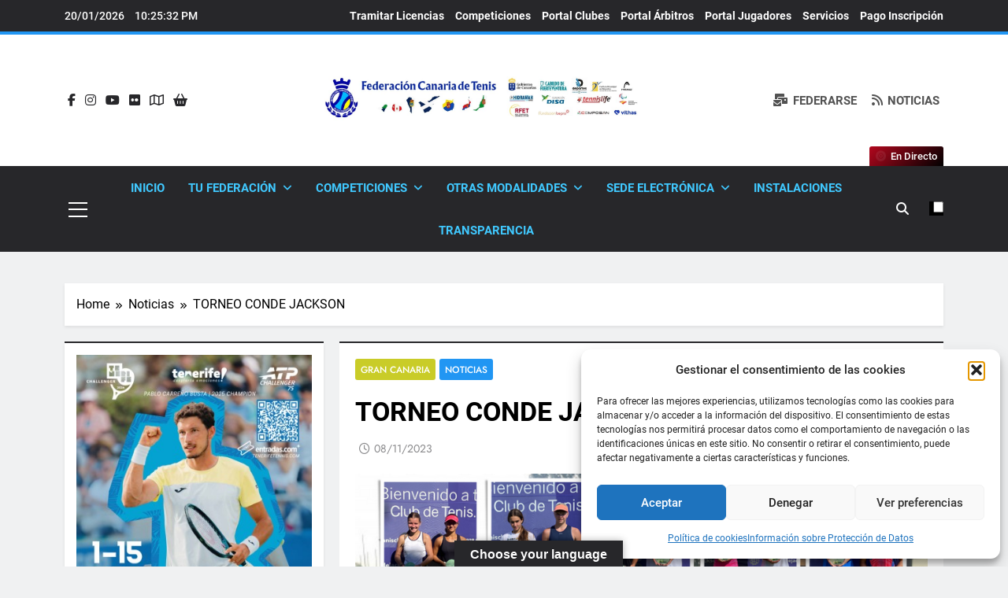

--- FILE ---
content_type: text/html; charset=UTF-8
request_url: https://www.federacioncanariadetenis.es/grancanaria/torneo-conde-jackson/
body_size: 31629
content:
<!doctype html>
<html lang="es">
<head>
	<meta charset="UTF-8">
	<meta name="viewport" content="width=device-width, initial-scale=1">
	<link rel="profile" href="https://gmpg.org/xfn/11">
	<title>TORNEO CONDE JACKSON &#8211; FEDERACION CANARIA DE TENIS</title>
<meta name='robots' content='max-image-preview:large' />
<link rel='dns-prefetch' href='//translate.google.com' />
<link rel='dns-prefetch' href='//www.googletagmanager.com' />
<link rel='dns-prefetch' href='//pagead2.googlesyndication.com' />
<link rel="alternate" type="application/rss+xml" title="FEDERACION CANARIA DE TENIS &raquo; Feed" href="https://www.federacioncanariadetenis.es/feed/" />
<link rel="alternate" type="application/rss+xml" title="FEDERACION CANARIA DE TENIS &raquo; Feed de los comentarios" href="https://www.federacioncanariadetenis.es/comments/feed/" />
<link rel="alternate" title="oEmbed (JSON)" type="application/json+oembed" href="https://www.federacioncanariadetenis.es/wp-json/oembed/1.0/embed?url=https%3A%2F%2Fwww.federacioncanariadetenis.es%2Fnoticias%2Ftorneo-conde-jackson%2F" />
<link rel="alternate" title="oEmbed (XML)" type="text/xml+oembed" href="https://www.federacioncanariadetenis.es/wp-json/oembed/1.0/embed?url=https%3A%2F%2Fwww.federacioncanariadetenis.es%2Fnoticias%2Ftorneo-conde-jackson%2F&#038;format=xml" />
<style id='wp-img-auto-sizes-contain-inline-css'>
img:is([sizes=auto i],[sizes^="auto," i]){contain-intrinsic-size:3000px 1500px}
/*# sourceURL=wp-img-auto-sizes-contain-inline-css */
</style>
<link rel='stylesheet' id='fluentform-elementor-widget-css' href='https://www.federacioncanariadetenis.es/wp-content/plugins/fluentform/assets/css/fluent-forms-elementor-widget.css?ver=6.1.14' media='all' />
<style id='wp-emoji-styles-inline-css'>

	img.wp-smiley, img.emoji {
		display: inline !important;
		border: none !important;
		box-shadow: none !important;
		height: 1em !important;
		width: 1em !important;
		margin: 0 0.07em !important;
		vertical-align: -0.1em !important;
		background: none !important;
		padding: 0 !important;
	}
/*# sourceURL=wp-emoji-styles-inline-css */
</style>
<link rel='stylesheet' id='wp-block-library-css' href='https://www.federacioncanariadetenis.es/wp-includes/css/dist/block-library/style.min.css?ver=2358e7f1700317aaea640a03f8ab95b2' media='all' />
<style id='classic-theme-styles-inline-css'>
/*! This file is auto-generated */
.wp-block-button__link{color:#fff;background-color:#32373c;border-radius:9999px;box-shadow:none;text-decoration:none;padding:calc(.667em + 2px) calc(1.333em + 2px);font-size:1.125em}.wp-block-file__button{background:#32373c;color:#fff;text-decoration:none}
/*# sourceURL=/wp-includes/css/classic-themes.min.css */
</style>
<style id='joinchat-button-style-inline-css'>
.wp-block-joinchat-button{border:none!important;text-align:center}.wp-block-joinchat-button figure{display:table;margin:0 auto;padding:0}.wp-block-joinchat-button figcaption{font:normal normal 400 .6em/2em var(--wp--preset--font-family--system-font,sans-serif);margin:0;padding:0}.wp-block-joinchat-button .joinchat-button__qr{background-color:#fff;border:6px solid #25d366;border-radius:30px;box-sizing:content-box;display:block;height:200px;margin:auto;overflow:hidden;padding:10px;width:200px}.wp-block-joinchat-button .joinchat-button__qr canvas,.wp-block-joinchat-button .joinchat-button__qr img{display:block;margin:auto}.wp-block-joinchat-button .joinchat-button__link{align-items:center;background-color:#25d366;border:6px solid #25d366;border-radius:30px;display:inline-flex;flex-flow:row nowrap;justify-content:center;line-height:1.25em;margin:0 auto;text-decoration:none}.wp-block-joinchat-button .joinchat-button__link:before{background:transparent var(--joinchat-ico) no-repeat center;background-size:100%;content:"";display:block;height:1.5em;margin:-.75em .75em -.75em 0;width:1.5em}.wp-block-joinchat-button figure+.joinchat-button__link{margin-top:10px}@media (orientation:landscape)and (min-height:481px),(orientation:portrait)and (min-width:481px){.wp-block-joinchat-button.joinchat-button--qr-only figure+.joinchat-button__link{display:none}}@media (max-width:480px),(orientation:landscape)and (max-height:480px){.wp-block-joinchat-button figure{display:none}}

/*# sourceURL=https://www.federacioncanariadetenis.es/wp-content/plugins/creame-whatsapp-me/gutenberg/build/style-index.css */
</style>
<style id='global-styles-inline-css'>
:root{--wp--preset--aspect-ratio--square: 1;--wp--preset--aspect-ratio--4-3: 4/3;--wp--preset--aspect-ratio--3-4: 3/4;--wp--preset--aspect-ratio--3-2: 3/2;--wp--preset--aspect-ratio--2-3: 2/3;--wp--preset--aspect-ratio--16-9: 16/9;--wp--preset--aspect-ratio--9-16: 9/16;--wp--preset--color--black: #000000;--wp--preset--color--cyan-bluish-gray: #abb8c3;--wp--preset--color--white: #ffffff;--wp--preset--color--pale-pink: #f78da7;--wp--preset--color--vivid-red: #cf2e2e;--wp--preset--color--luminous-vivid-orange: #ff6900;--wp--preset--color--luminous-vivid-amber: #fcb900;--wp--preset--color--light-green-cyan: #7bdcb5;--wp--preset--color--vivid-green-cyan: #00d084;--wp--preset--color--pale-cyan-blue: #8ed1fc;--wp--preset--color--vivid-cyan-blue: #0693e3;--wp--preset--color--vivid-purple: #9b51e0;--wp--preset--gradient--vivid-cyan-blue-to-vivid-purple: linear-gradient(135deg,rgb(6,147,227) 0%,rgb(155,81,224) 100%);--wp--preset--gradient--light-green-cyan-to-vivid-green-cyan: linear-gradient(135deg,rgb(122,220,180) 0%,rgb(0,208,130) 100%);--wp--preset--gradient--luminous-vivid-amber-to-luminous-vivid-orange: linear-gradient(135deg,rgb(252,185,0) 0%,rgb(255,105,0) 100%);--wp--preset--gradient--luminous-vivid-orange-to-vivid-red: linear-gradient(135deg,rgb(255,105,0) 0%,rgb(207,46,46) 100%);--wp--preset--gradient--very-light-gray-to-cyan-bluish-gray: linear-gradient(135deg,rgb(238,238,238) 0%,rgb(169,184,195) 100%);--wp--preset--gradient--cool-to-warm-spectrum: linear-gradient(135deg,rgb(74,234,220) 0%,rgb(151,120,209) 20%,rgb(207,42,186) 40%,rgb(238,44,130) 60%,rgb(251,105,98) 80%,rgb(254,248,76) 100%);--wp--preset--gradient--blush-light-purple: linear-gradient(135deg,rgb(255,206,236) 0%,rgb(152,150,240) 100%);--wp--preset--gradient--blush-bordeaux: linear-gradient(135deg,rgb(254,205,165) 0%,rgb(254,45,45) 50%,rgb(107,0,62) 100%);--wp--preset--gradient--luminous-dusk: linear-gradient(135deg,rgb(255,203,112) 0%,rgb(199,81,192) 50%,rgb(65,88,208) 100%);--wp--preset--gradient--pale-ocean: linear-gradient(135deg,rgb(255,245,203) 0%,rgb(182,227,212) 50%,rgb(51,167,181) 100%);--wp--preset--gradient--electric-grass: linear-gradient(135deg,rgb(202,248,128) 0%,rgb(113,206,126) 100%);--wp--preset--gradient--midnight: linear-gradient(135deg,rgb(2,3,129) 0%,rgb(40,116,252) 100%);--wp--preset--font-size--small: 13px;--wp--preset--font-size--medium: 20px;--wp--preset--font-size--large: 36px;--wp--preset--font-size--x-large: 42px;--wp--preset--spacing--20: 0.44rem;--wp--preset--spacing--30: 0.67rem;--wp--preset--spacing--40: 1rem;--wp--preset--spacing--50: 1.5rem;--wp--preset--spacing--60: 2.25rem;--wp--preset--spacing--70: 3.38rem;--wp--preset--spacing--80: 5.06rem;--wp--preset--shadow--natural: 6px 6px 9px rgba(0, 0, 0, 0.2);--wp--preset--shadow--deep: 12px 12px 50px rgba(0, 0, 0, 0.4);--wp--preset--shadow--sharp: 6px 6px 0px rgba(0, 0, 0, 0.2);--wp--preset--shadow--outlined: 6px 6px 0px -3px rgb(255, 255, 255), 6px 6px rgb(0, 0, 0);--wp--preset--shadow--crisp: 6px 6px 0px rgb(0, 0, 0);}:where(.is-layout-flex){gap: 0.5em;}:where(.is-layout-grid){gap: 0.5em;}body .is-layout-flex{display: flex;}.is-layout-flex{flex-wrap: wrap;align-items: center;}.is-layout-flex > :is(*, div){margin: 0;}body .is-layout-grid{display: grid;}.is-layout-grid > :is(*, div){margin: 0;}:where(.wp-block-columns.is-layout-flex){gap: 2em;}:where(.wp-block-columns.is-layout-grid){gap: 2em;}:where(.wp-block-post-template.is-layout-flex){gap: 1.25em;}:where(.wp-block-post-template.is-layout-grid){gap: 1.25em;}.has-black-color{color: var(--wp--preset--color--black) !important;}.has-cyan-bluish-gray-color{color: var(--wp--preset--color--cyan-bluish-gray) !important;}.has-white-color{color: var(--wp--preset--color--white) !important;}.has-pale-pink-color{color: var(--wp--preset--color--pale-pink) !important;}.has-vivid-red-color{color: var(--wp--preset--color--vivid-red) !important;}.has-luminous-vivid-orange-color{color: var(--wp--preset--color--luminous-vivid-orange) !important;}.has-luminous-vivid-amber-color{color: var(--wp--preset--color--luminous-vivid-amber) !important;}.has-light-green-cyan-color{color: var(--wp--preset--color--light-green-cyan) !important;}.has-vivid-green-cyan-color{color: var(--wp--preset--color--vivid-green-cyan) !important;}.has-pale-cyan-blue-color{color: var(--wp--preset--color--pale-cyan-blue) !important;}.has-vivid-cyan-blue-color{color: var(--wp--preset--color--vivid-cyan-blue) !important;}.has-vivid-purple-color{color: var(--wp--preset--color--vivid-purple) !important;}.has-black-background-color{background-color: var(--wp--preset--color--black) !important;}.has-cyan-bluish-gray-background-color{background-color: var(--wp--preset--color--cyan-bluish-gray) !important;}.has-white-background-color{background-color: var(--wp--preset--color--white) !important;}.has-pale-pink-background-color{background-color: var(--wp--preset--color--pale-pink) !important;}.has-vivid-red-background-color{background-color: var(--wp--preset--color--vivid-red) !important;}.has-luminous-vivid-orange-background-color{background-color: var(--wp--preset--color--luminous-vivid-orange) !important;}.has-luminous-vivid-amber-background-color{background-color: var(--wp--preset--color--luminous-vivid-amber) !important;}.has-light-green-cyan-background-color{background-color: var(--wp--preset--color--light-green-cyan) !important;}.has-vivid-green-cyan-background-color{background-color: var(--wp--preset--color--vivid-green-cyan) !important;}.has-pale-cyan-blue-background-color{background-color: var(--wp--preset--color--pale-cyan-blue) !important;}.has-vivid-cyan-blue-background-color{background-color: var(--wp--preset--color--vivid-cyan-blue) !important;}.has-vivid-purple-background-color{background-color: var(--wp--preset--color--vivid-purple) !important;}.has-black-border-color{border-color: var(--wp--preset--color--black) !important;}.has-cyan-bluish-gray-border-color{border-color: var(--wp--preset--color--cyan-bluish-gray) !important;}.has-white-border-color{border-color: var(--wp--preset--color--white) !important;}.has-pale-pink-border-color{border-color: var(--wp--preset--color--pale-pink) !important;}.has-vivid-red-border-color{border-color: var(--wp--preset--color--vivid-red) !important;}.has-luminous-vivid-orange-border-color{border-color: var(--wp--preset--color--luminous-vivid-orange) !important;}.has-luminous-vivid-amber-border-color{border-color: var(--wp--preset--color--luminous-vivid-amber) !important;}.has-light-green-cyan-border-color{border-color: var(--wp--preset--color--light-green-cyan) !important;}.has-vivid-green-cyan-border-color{border-color: var(--wp--preset--color--vivid-green-cyan) !important;}.has-pale-cyan-blue-border-color{border-color: var(--wp--preset--color--pale-cyan-blue) !important;}.has-vivid-cyan-blue-border-color{border-color: var(--wp--preset--color--vivid-cyan-blue) !important;}.has-vivid-purple-border-color{border-color: var(--wp--preset--color--vivid-purple) !important;}.has-vivid-cyan-blue-to-vivid-purple-gradient-background{background: var(--wp--preset--gradient--vivid-cyan-blue-to-vivid-purple) !important;}.has-light-green-cyan-to-vivid-green-cyan-gradient-background{background: var(--wp--preset--gradient--light-green-cyan-to-vivid-green-cyan) !important;}.has-luminous-vivid-amber-to-luminous-vivid-orange-gradient-background{background: var(--wp--preset--gradient--luminous-vivid-amber-to-luminous-vivid-orange) !important;}.has-luminous-vivid-orange-to-vivid-red-gradient-background{background: var(--wp--preset--gradient--luminous-vivid-orange-to-vivid-red) !important;}.has-very-light-gray-to-cyan-bluish-gray-gradient-background{background: var(--wp--preset--gradient--very-light-gray-to-cyan-bluish-gray) !important;}.has-cool-to-warm-spectrum-gradient-background{background: var(--wp--preset--gradient--cool-to-warm-spectrum) !important;}.has-blush-light-purple-gradient-background{background: var(--wp--preset--gradient--blush-light-purple) !important;}.has-blush-bordeaux-gradient-background{background: var(--wp--preset--gradient--blush-bordeaux) !important;}.has-luminous-dusk-gradient-background{background: var(--wp--preset--gradient--luminous-dusk) !important;}.has-pale-ocean-gradient-background{background: var(--wp--preset--gradient--pale-ocean) !important;}.has-electric-grass-gradient-background{background: var(--wp--preset--gradient--electric-grass) !important;}.has-midnight-gradient-background{background: var(--wp--preset--gradient--midnight) !important;}.has-small-font-size{font-size: var(--wp--preset--font-size--small) !important;}.has-medium-font-size{font-size: var(--wp--preset--font-size--medium) !important;}.has-large-font-size{font-size: var(--wp--preset--font-size--large) !important;}.has-x-large-font-size{font-size: var(--wp--preset--font-size--x-large) !important;}
:where(.wp-block-post-template.is-layout-flex){gap: 1.25em;}:where(.wp-block-post-template.is-layout-grid){gap: 1.25em;}
:where(.wp-block-term-template.is-layout-flex){gap: 1.25em;}:where(.wp-block-term-template.is-layout-grid){gap: 1.25em;}
:where(.wp-block-columns.is-layout-flex){gap: 2em;}:where(.wp-block-columns.is-layout-grid){gap: 2em;}
:root :where(.wp-block-pullquote){font-size: 1.5em;line-height: 1.6;}
/*# sourceURL=global-styles-inline-css */
</style>
<link rel='stylesheet' id='google-language-translator-css' href='https://www.federacioncanariadetenis.es/wp-content/plugins/google-language-translator/css/style.css?ver=6.0.20' media='' />
<link rel='stylesheet' id='glt-toolbar-styles-css' href='https://www.federacioncanariadetenis.es/wp-content/plugins/google-language-translator/css/toolbar.css?ver=6.0.20' media='' />
<link rel='stylesheet' id='woocommerce-layout-css' href='https://www.federacioncanariadetenis.es/wp-content/plugins/woocommerce/assets/css/woocommerce-layout.css?ver=10.4.3' media='all' />
<link rel='stylesheet' id='woocommerce-smallscreen-css' href='https://www.federacioncanariadetenis.es/wp-content/plugins/woocommerce/assets/css/woocommerce-smallscreen.css?ver=10.4.3' media='only screen and (max-width: 768px)' />
<link rel='stylesheet' id='woocommerce-general-css' href='https://www.federacioncanariadetenis.es/wp-content/plugins/woocommerce/assets/css/woocommerce.css?ver=10.4.3' media='all' />
<style id='woocommerce-inline-inline-css'>
.woocommerce form .form-row .required { visibility: visible; }
/*# sourceURL=woocommerce-inline-inline-css */
</style>
<link rel='stylesheet' id='cmplz-general-css' href='https://www.federacioncanariadetenis.es/wp-content/plugins/complianz-gdpr/assets/css/cookieblocker.min.css?ver=1765915940' media='all' />
<link rel='stylesheet' id='fontawesome-css' href='https://www.federacioncanariadetenis.es/wp-content/themes/newsmatic-pro-premium/assets/lib/fontawesome/css/all.min.css?ver=6.5.1' media='all' />
<link rel='stylesheet' id='slick-css' href='https://www.federacioncanariadetenis.es/wp-content/themes/newsmatic-pro-premium/assets/lib/slick/slick.css?ver=1.8.1' media='all' />
<link rel='stylesheet' id='newsmatic-typo-fonts-css' href='https://www.federacioncanariadetenis.es/wp-content/fonts/3c0446d38900f92a38606400d5d30dac.css' media='all' />
<link rel='stylesheet' id='newsmatic-style-css' href='https://www.federacioncanariadetenis.es/wp-content/themes/newsmatic-pro-premium/style.css?ver=1.3.24' media='all' />
<style id='newsmatic-style-inline-css'>
body.newsmatic_font_typography{ --newsmatic-global-preset-color-1: #64748b;}
 body.newsmatic_font_typography{ --newsmatic-global-preset-color-2: #27272a;}
 body.newsmatic_font_typography{ --newsmatic-global-preset-color-3: #2196f3;}
 body.newsmatic_font_typography{ --newsmatic-global-preset-color-4: #eab308;}
 body.newsmatic_font_typography{ --newsmatic-global-preset-color-5: #84cc16;}
 body.newsmatic_font_typography{ --newsmatic-global-preset-color-6: #22c55e;}
 body.newsmatic_font_typography{ --newsmatic-global-preset-color-7: #06b6d4;}
 body.newsmatic_font_typography{ --newsmatic-global-preset-color-8: #0284c7;}
 body.newsmatic_font_typography{ --newsmatic-global-preset-color-9: #6366f1;}
 body.newsmatic_font_typography{ --newsmatic-global-preset-color-10: #84cc16;}
 body.newsmatic_font_typography{ --newsmatic-global-preset-color-11: #a855f7;}
 body.newsmatic_font_typography{ --newsmatic-global-preset-color-12: #f43f5e;}
 body.newsmatic_font_typography{ --newsmatic-global-preset-gradient-color-1: linear-gradient( 135deg, #485563 10%, #29323c 100%);}
 body.newsmatic_font_typography{ --newsmatic-global-preset-gradient-color-2: linear-gradient( 135deg, #FF512F 10%, #F09819 100%);}
 body.newsmatic_font_typography{ --newsmatic-global-preset-gradient-color-3: linear-gradient( 135deg, #00416A 10%, #E4E5E6 100%);}
 body.newsmatic_font_typography{ --newsmatic-global-preset-gradient-color-4: linear-gradient( 135deg, #CE9FFC 10%, #7367F0 100%);}
 body.newsmatic_font_typography{ --newsmatic-global-preset-gradient-color-5: linear-gradient( 135deg, #90F7EC 10%, #32CCBC 100%);}
 body.newsmatic_font_typography{ --newsmatic-global-preset-gradient-color-6: linear-gradient( 135deg, #81FBB8 10%, #28C76F 100%);}
 body.newsmatic_font_typography{ --newsmatic-global-preset-gradient-color-7: linear-gradient( 135deg, #EB3349 10%, #F45C43 100%);}
 body.newsmatic_font_typography{ --newsmatic-global-preset-gradient-color-8: linear-gradient( 135deg, #FFF720 10%, #3CD500 100%);}
 body.newsmatic_font_typography{ --newsmatic-global-preset-gradient-color-9: linear-gradient( 135deg, #FF96F9 10%, #C32BAC 100%);}
 body.newsmatic_font_typography{ --newsmatic-global-preset-gradient-color-10: linear-gradient( 135deg, #69FF97 10%, #00E4FF 100%);}
 body.newsmatic_font_typography{ --newsmatic-global-preset-gradient-color-11: linear-gradient( 135deg, #3C8CE7 10%, #00EAFF 100%);}
 body.newsmatic_font_typography{ --newsmatic-global-preset-gradient-color-12: linear-gradient( 135deg, #FF7AF5 10%, #513162 100%);}
 body.newsmatic_font_typography{ --theme-block-top-border-color: var( --newsmatic-global-preset-color-2 );}
body.newsmatic_font_typography{ --theme-block-top-border-height: 2px; }.newsmatic_font_typography { --header-padding: 32px;} .newsmatic_font_typography { --header-padding-tablet: 30px;} .newsmatic_font_typography { --header-padding-smartphone: 30px;}.newsmatic_main_body #full-width-section{ background: #F0F1F2}.newsmatic_main_body #full-width-section .row > div, .newsmatic_main_body .full-width-section .news-list.layout--four .list-item .post-title{ background: #ffffff}.newsmatic_main_body #leftc-rights-section{ background: #F0F1F2}.newsmatic_main_body #lefts-rightc-section{ background: #F0F1F2}.newsmatic_main_body #video-playlist-section{ background: #F0F1F2}.newsmatic_main_body #bottom-full-width-section{ background: #F0F1F2}.newsmatic_main_body #footer-opinions-section{ background: #F0F1F2}.newsmatic_main_body .site-header.layout--default .top-header{ background: var( --newsmatic-global-preset-color-2 )}.newsmatic_main_body .site-header.layout--default .menu-section{ background: var( --newsmatic-global-preset-color-2 )}body.home.blog.newsmatic_main_body #theme-content .row .primary-content, body.home.blog.newsmatic_main_body #theme-content .widget, body.archive.newsmatic_main_body #theme-content .row .primary-content, body.archive.newsmatic_main_body #theme-content .widget{ background: #ffffff}.single.newsmatic_main_body .post-inner, .single.newsmatic_main_body .comments-area, .single.newsmatic_main_body .single-related-posts-section, .single.newsmatic_main_body #theme-content .widget{ background: #ffffff}.newsmatic_main_body .banner-layout--one .main-banner-tabs, .newsmatic_main_body .banner-layout--two .main-banner-popular-posts, .newsmatic_main_body .banner-layout--two .main-banner-slider .post-element{ background: #ffffff}.error404.newsmatic_main_body #theme-content .row .primary-content,.error404.newsmatic_main_body .widget{ background: #ffffff}.search.search-results.newsmatic_main_body #theme-content .primary-content, .search.search-results.newsmatic_main_body #theme-content .widget{ background: #ffffff}.newsmatic_font_typography .header-custom-button{ background: linear-gradient(135deg,rgb(178,7,29) 0%,rgb(1,1,1) 100%)}.newsmatic_font_typography .header-custom-button:hover{ background: #b2071d}.newsmatic_font_typography nav.main-navigation ul.nav-menu li.current-menu-item{ background: var( --newsmatic-global-preset-color-2 )}#full-width-section{ padding: 10px 0px 10px 0px; }@media(max-width: 940px) { #full-width-section{ padding: 10px 0px 10px 0px; } }
@media(max-width: 610px) { #full-width-section{ padding: 10px 0px 10px 0px; } }
#full-width-section .newsmatic-container .row > div{ padding: 20px 20px 20px 20px; }@media(max-width: 940px) { #full-width-section .newsmatic-container .row > div{ padding: 20px 20px 20px 20px; } }
@media(max-width: 610px) { #full-width-section .newsmatic-container .row > div{ padding: 20px 20px 20px 20px; } }
#leftc-rights-section{ padding: 10px 0px 10px 0px; }@media(max-width: 940px) { #leftc-rights-section{ padding: 10px 0px 10px 0px; } }
@media(max-width: 610px) { #leftc-rights-section{ padding: 10px 0px 10px 0px; } }
#leftc-rights-section .newsmatic-container .row .primary-content > div, #leftc-rights-section .newsmatic-container .row .secondary-sidebar .widget { padding: 20px 20px 20px 20px; }@media(max-width: 940px) { #leftc-rights-section .newsmatic-container .row .primary-content > div, #leftc-rights-section .newsmatic-container .row .secondary-sidebar .widget { padding: 20px 20px 20px 20px; } }
@media(max-width: 610px) { #leftc-rights-section .newsmatic-container .row .primary-content > div, #leftc-rights-section .newsmatic-container .row .secondary-sidebar .widget { padding: 20px 20px 20px 20px; } }
#lefts-rightc-section{ padding: 10px 0px 10px 0px; }@media(max-width: 940px) { #lefts-rightc-section{ padding: 10px 0px 10px 0px; } }
@media(max-width: 610px) { #lefts-rightc-section{ padding: 10px 0px 10px 0px; } }
#lefts-rightc-section .newsmatic-container .row .primary-content > div, #lefts-rightc-section .newsmatic-container .row .secondary-sidebar .widget  { padding: 20px 20px 20px 20px; }@media(max-width: 940px) { #lefts-rightc-section .newsmatic-container .row .primary-content > div, #lefts-rightc-section .newsmatic-container .row .secondary-sidebar .widget  { padding: 20px 20px 20px 20px; } }
@media(max-width: 610px) { #lefts-rightc-section .newsmatic-container .row .primary-content > div, #lefts-rightc-section .newsmatic-container .row .secondary-sidebar .widget  { padding: 20px 20px 20px 20px; } }
#video-playlist-section{ padding: 10px 0px 10px 0px; }@media(max-width: 940px) { #video-playlist-section{ padding: 10px 0px 10px 0px; } }
@media(max-width: 610px) { #video-playlist-section{ padding: 10px 0px 10px 0px; } }
#bottom-full-width-section{ padding: 10px 0px 10px 0px; }@media(max-width: 940px) { #bottom-full-width-section{ padding: 10px 0px 10px 0px; } }
@media(max-width: 610px) { #bottom-full-width-section{ padding: 10px 0px 10px 0px; } }
#bottom-full-width-section .newsmatic-container .row > div{ padding: 20px 20px 20px 20px; }@media(max-width: 940px) { #bottom-full-width-section .newsmatic-container .row > div{ padding: 20px 20px 20px 20px; } }
@media(max-width: 610px) { #bottom-full-width-section .newsmatic-container .row > div{ padding: 20px 20px 20px 20px; } }
#footer-opinions-section{ padding: 10px 0px 10px 0px; }@media(max-width: 940px) { #footer-opinions-section{ padding: 10px 0px 10px 0px; } }
@media(max-width: 610px) { #footer-opinions-section{ padding: 10px 0px 10px 0px; } }
#footer-opinions-section .newsmatic-container .row{ padding: 20px 20px 20px 20px; }@media(max-width: 940px) { #footer-opinions-section .newsmatic-container .row{ padding: 20px 20px 20px 20px; } }
@media(max-width: 610px) { #footer-opinions-section .newsmatic-container .row{ padding: 20px 20px 20px 20px; } }
body .post-link-button{ padding: 6px 6px 0px 0px; }@media(max-width: 940px) { body .post-link-button{ padding: 4px 4px 4px 4px; } }
@media(max-width: 610px) { body .post-link-button{ padding: 2px 2px 2px 2px; } }
.newsmatic_font_typography { --site-title-family : Roboto; }
.newsmatic_font_typography { --site-title-weight : 700; }
.newsmatic_font_typography { --site-title-texttransform : capitalize; }
.newsmatic_font_typography { --site-title-textdecoration : none; }
.newsmatic_font_typography { --site-title-size : 45px; }
.newsmatic_font_typography { --site-title-size-tab : 43px; }
.newsmatic_font_typography { --site-title-size-mobile : 40px; }
.newsmatic_font_typography { --site-title-lineheight : 45px; }
.newsmatic_font_typography { --site-title-lineheight-tab : 42px; }
.newsmatic_font_typography { --site-title-lineheight-mobile : 40px; }
.newsmatic_font_typography { --site-title-letterspacing : 0px; }
.newsmatic_font_typography { --site-title-letterspacing-tab : 0px; }
.newsmatic_font_typography { --site-title-letterspacing-mobile : 0px; }
.newsmatic_font_typography { --site-tagline-family : Roboto; }
.newsmatic_font_typography { --site-tagline-weight : 400; }
.newsmatic_font_typography { --site-tagline-texttransform : capitalize; }
.newsmatic_font_typography { --site-tagline-textdecoration : none; }
.newsmatic_font_typography { --site-tagline-size : 16px; }
.newsmatic_font_typography { --site-tagline-size-tab : 16px; }
.newsmatic_font_typography { --site-tagline-size-mobile : 16px; }
.newsmatic_font_typography { --site-tagline-lineheight : 26px; }
.newsmatic_font_typography { --site-tagline-lineheight-tab : 26px; }
.newsmatic_font_typography { --site-tagline-lineheight-mobile : 16px; }
.newsmatic_font_typography { --site-tagline-letterspacing : 0px; }
.newsmatic_font_typography { --site-tagline-letterspacing-tab : 0px; }
.newsmatic_font_typography { --site-tagline-letterspacing-mobile : 0px; }
.newsmatic_font_typography { --block-title-family : Roboto; }
.newsmatic_font_typography { --block-title-weight : 700; }
.newsmatic_font_typography { --block-title-texttransform : capitalize; }
.newsmatic_font_typography { --block-title-textdecoration : none; }
.newsmatic_font_typography { --block-title-size : 26px; }
.newsmatic_font_typography { --block-title-size-tab : 26px; }
.newsmatic_font_typography { --block-title-size-mobile : 25px; }
.newsmatic_font_typography { --block-title-lineheight : 32px; }
.newsmatic_font_typography { --block-title-lineheight-tab : 32px; }
.newsmatic_font_typography { --block-title-lineheight-mobile : 32px; }
.newsmatic_font_typography { --block-title-letterspacing : 0px; }
.newsmatic_font_typography { --block-title-letterspacing-tab : 0px; }
.newsmatic_font_typography { --block-title-letterspacing-mobile : 0px; }
.newsmatic_font_typography { --post-title-family : Roboto; }
.newsmatic_font_typography { --post-title-weight : 500; }
.newsmatic_font_typography { --post-title-texttransform : capitalize; }
.newsmatic_font_typography { --post-title-textdecoration : none; }
.newsmatic_font_typography { --post-title-size : 22px; }
.newsmatic_font_typography { --post-title-size-tab : 20px; }
.newsmatic_font_typography { --post-title-size-mobile : 19px; }
.newsmatic_font_typography { --post-title-lineheight : 27px; }
.newsmatic_font_typography { --post-title-lineheight-tab : 27px; }
.newsmatic_font_typography { --post-title-lineheight-mobile : 27px; }
.newsmatic_font_typography { --post-title-letterspacing : 0px; }
.newsmatic_font_typography { --post-title-letterspacing-tab : 0px; }
.newsmatic_font_typography { --post-title-letterspacing-mobile : 0px; }
.newsmatic_font_typography { --meta-family : Jost; }
.newsmatic_font_typography { --meta-weight : 500; }
.newsmatic_font_typography { --meta-texttransform : capitalize; }
.newsmatic_font_typography { --meta-textdecoration : none; }
.newsmatic_font_typography { --meta-size : 14px; }
.newsmatic_font_typography { --meta-size-tab : 14px; }
.newsmatic_font_typography { --meta-size-mobile : 14px; }
.newsmatic_font_typography { --meta-lineheight : 20px; }
.newsmatic_font_typography { --meta-lineheight-tab : 20px; }
.newsmatic_font_typography { --meta-lineheight-mobile : 20px; }
.newsmatic_font_typography { --meta-letterspacing : 0px; }
.newsmatic_font_typography { --meta-letterspacing-tab : 0px; }
.newsmatic_font_typography { --meta-letterspacing-mobile : 0px; }
.newsmatic_font_typography { --content-family : Inter; }
.newsmatic_font_typography { --content-weight : 400; }
.newsmatic_font_typography { --content-texttransform : capitalize; }
.newsmatic_font_typography { --content-textdecoration : none; }
.newsmatic_font_typography { --content-size : 15px; }
.newsmatic_font_typography { --content-size-tab : 15px; }
.newsmatic_font_typography { --content-size-mobile : 15px; }
.newsmatic_font_typography { --content-lineheight : 24px; }
.newsmatic_font_typography { --content-lineheight-tab : 24px; }
.newsmatic_font_typography { --content-lineheight-mobile : 24px; }
.newsmatic_font_typography { --content-letterspacing : 0px; }
.newsmatic_font_typography { --content-letterspacing-tab : 0px; }
.newsmatic_font_typography { --content-letterspacing-mobile : 0px; }
.newsmatic_font_typography { --menu-family : Roboto; }
.newsmatic_font_typography { --menu-weight : 700; }
.newsmatic_font_typography { --menu-texttransform : uppercase; }
.newsmatic_font_typography { --menu-textdecoration : none; }
.newsmatic_font_typography { --menu-size : 15px; }
.newsmatic_font_typography { --menu-size-tab : 16px; }
.newsmatic_font_typography { --menu-size-mobile : 16px; }
.newsmatic_font_typography { --menu-lineheight : 24px; }
.newsmatic_font_typography { --menu-lineheight-tab : 24px; }
.newsmatic_font_typography { --menu-lineheight-mobile : 24px; }
.newsmatic_font_typography { --menu-letterspacing : 0px; }
.newsmatic_font_typography { --menu-letterspacing-tab : 0px; }
.newsmatic_font_typography { --menu-letterspacing-mobile : 0px; }
.newsmatic_font_typography { --submenu-family : Roboto; }
.newsmatic_font_typography { --submenu-weight : 700; }
.newsmatic_font_typography { --submenu-texttransform : uppercase; }
.newsmatic_font_typography { --submenu-textdecoration : none; }
.newsmatic_font_typography { --submenu-size : 15px; }
.newsmatic_font_typography { --submenu-size-tab : 15px; }
.newsmatic_font_typography { --submenu-size-mobile : 15px; }
.newsmatic_font_typography { --submenu-lineheight : 24px; }
.newsmatic_font_typography { --submenu-lineheight-tab : 24px; }
.newsmatic_font_typography { --submenu-lineheight-mobile : 24px; }
.newsmatic_font_typography { --submenu-letterspacing : 0px; }
.newsmatic_font_typography { --submenu-letterspacing-tab : 0px; }
.newsmatic_font_typography { --submenu-letterspacing-mobile : 0px; }
.newsmatic_font_typography { --single-title-family : Roboto; }
.newsmatic_font_typography { --single-title-weight : 700; }
.newsmatic_font_typography { --single-title-texttransform : uppercase; }
.newsmatic_font_typography { --single-title-textdecoration : none; }
.newsmatic_font_typography { --single-title-size : 34px; }
.newsmatic_font_typography { --single-title-size-tab : 32px; }
.newsmatic_font_typography { --single-title-size-mobile : 30px; }
.newsmatic_font_typography { --single-title-lineheight : 40px; }
.newsmatic_font_typography { --single-title-lineheight-tab : 40px; }
.newsmatic_font_typography { --single-title-lineheight-mobile : 35px; }
.newsmatic_font_typography { --single-title-letterspacing : 0px; }
.newsmatic_font_typography { --single-title-letterspacing-tab : 0px; }
.newsmatic_font_typography { --single-title-letterspacing-mobile : 0px; }
.newsmatic_font_typography { --single-meta-family : Jost; }
.newsmatic_font_typography { --single-meta-weight : 500; }
.newsmatic_font_typography { --single-meta-texttransform : capitalize; }
.newsmatic_font_typography { --single-meta-textdecoration : none; }
.newsmatic_font_typography { --single-meta-size : 14px; }
.newsmatic_font_typography { --single-meta-size-tab : 14px; }
.newsmatic_font_typography { --single-meta-size-mobile : 13px; }
.newsmatic_font_typography { --single-meta-lineheight : 22px; }
.newsmatic_font_typography { --single-meta-lineheight-tab : 22px; }
.newsmatic_font_typography { --single-meta-lineheight-mobile : 22px; }
.newsmatic_font_typography { --single-meta-letterspacing : 0px; }
.newsmatic_font_typography { --single-meta-letterspacing-tab : 0px; }
.newsmatic_font_typography { --single-meta-letterspacing-mobile : 0px; }
.newsmatic_font_typography { --single-content-family : Inter; }
.newsmatic_font_typography { --single-content-weight : 400; }
.newsmatic_font_typography { --single-content-texttransform : capitalize; }
.newsmatic_font_typography { --single-content-textdecoration : none; }
.newsmatic_font_typography { --single-content-size : 17px; }
.newsmatic_font_typography { --single-content-size-tab : 16px; }
.newsmatic_font_typography { --single-content-size-mobile : 16px; }
.newsmatic_font_typography { --single-content-lineheight : 27px; }
.newsmatic_font_typography { --single-content-lineheight-tab : 22px; }
.newsmatic_font_typography { --single-content-lineheight-mobile : 22px; }
.newsmatic_font_typography { --single-content-letterspacing : 0px; }
.newsmatic_font_typography { --single-content-letterspacing-tab : 0px; }
.newsmatic_font_typography { --single-content-letterspacing-mobile : 0px; }
body .site-branding img.custom-logo{ width: 400px; }@media(max-width: 940px) { body .site-branding img.custom-logo{ width: 200px; } }
@media(max-width: 610px) { body .site-branding img.custom-logo{ width: 200px; } }
.newsmatic_main_body #newsmatic_menu_burger span { background-color: #ffffff }.newsmatic_main_body .menu_txt { color: #ffffff }body.newsmatic_main_body .site-header.layout--default .top-date-time, body.newsmatic_main_body .site-header.layout--default .top-date-time:after { color: #ffffff }.newsmatic_font_typography  { --menu-color: #40c8fe;}.newsmatic_font_typography  { --menu-color-hover : #ffffff; }.newsmatic_font_typography  { --menu-color-submenu: var( --newsmatic-global-preset-color-2 );}.newsmatic_main_body { --breadcrumb-background-color: #ffffff}.newsmatic_main_body { --site-bk-color: #F0F1F2}.newsmatic_font_typography  { --move-to-top-background-color: var( --newsmatic-global-preset-color-2 );}.newsmatic_font_typography  { --move-to-top-background-color-hover : var( --newsmatic-global-preset-color-1 ); }.newsmatic_font_typography  { --move-to-top-color: #fff;}.newsmatic_font_typography  { --move-to-top-color-hover : #fff; } body.newsmatic_main_body{ --breadcrumb-text-color: #000;} body.newsmatic_dark_mode{ --breadcrumb-text-color: #000;}body .site-header.layout--default .top-header{ border-bottom: 4px solid var( --newsmatic-global-preset-color-3 );}.newsmatic_font_typography  { --top-header-social-color: var( --newsmatic-global-preset-color-2 );}.newsmatic_font_typography  { --top-header-social-color-hover : var( --newsmatic-global-preset-color-3 ); }.newsmatic_font_typography  { --top-header-menu-color: #ffffff;}.newsmatic_font_typography  { --top-header-menu-color-hover : var( --newsmatic-global-preset-color-3 ); }@media(max-width: 610px) { .ads-banner{ display : block;} }body #newsmatic-scroll-to-top{ padding: 8px 20px 8px 20px; }@media(max-width: 940px) { body #newsmatic-scroll-to-top{ padding: 8px 20px 8px 20px; } }
@media(max-width: 610px) { body #newsmatic-scroll-to-top{ padding: 8px 20px 8px 20px; } }
@media(max-width: 610px) { body #newsmatic-scroll-to-top.show{ display : none;} }body #newsmatic-scroll-to-top{ border: 1px none #1B8415;}body .site-header.layout--default .menu-section .row{ border-top: 1px solid var( --newsmatic-global-preset-color-2 );}body .menu-section .row{ border-bottom: 1px none #eee;}body .post-link-button{ border: 1px none #000;}body.newsmatic_main_body{ --readmore-button-font-size: 22px;}
body.newsmatic_main_body{ --readmore-button-font-size-tablet: 14px;}
body.newsmatic_main_body{ --readmore-button-font-size-smartphone: 12px;}
body.newsmatic_font_typography { --move-to-top-font-size: 22px;}
body.newsmatic_font_typography { --move-to-top-font-size-tablet: 14px;}
body.newsmatic_font_typography { --move-to-top-font-size-smartphone: 12px;}
body .site-footer.dark_bk{ border-top: 7px solid var( --newsmatic-global-preset-color-3 );} body.newsmatic_main_body{ --theme-color-red: var( --newsmatic-global-preset-color-2 );} body.newsmatic_dark_mode{ --theme-color-red: var( --newsmatic-global-preset-color-2 );} body.newsmatic_main_body{ --menu-color-active: #ffffff;} body.newsmatic_dark_mode{ --menu-color-active: #ffffff;}.newsmatic_font_typography  { --sidebar-toggle-color: #ffffff;}.newsmatic_font_typography  { --sidebar-toggle-color-hover : #f2f2f2; }.newsmatic_font_typography  { --search-color: #ffffff;}.newsmatic_font_typography  { --search-color-hover : #f0f0f0; }.newsmatic_font_typography  { --newsletter-color: #525252;}.newsmatic_font_typography  { --newsletter-color-hover : var( --newsmatic-global-preset-color-3 ); }.newsmatic_font_typography  { --random-news-color: #525252;}.newsmatic_font_typography  { --random-news-color-hover : var( --newsmatic-global-preset-color-3 ); }.newsmatic_font_typography  { --footer-text-color: #fff;}.newsmatic_font_typography  { --footer-text-color-hover : #fff; }.newsmatic_main_body .site-footer .site-info { color: #8a8a8a }body #newsmatic-scroll-to-top.show:hover { border-color: #fefefe }.newsmatic_font_typography  { --custom-btn-color: #ffffff;}.newsmatic_font_typography  { --custom-btn-color-hover : #ffffff; }body.newsmatic_main_body{
               --box-shadow-inset : ;
               --horizontal-shadow-offset : 0px;
               --vertical-shadow-offset : 2px;
               --blur-radius : 4px;
               --spread-radus: 0px;
               --shadow-color : rgb(0 0 0 / 8%);
            }
body .post-categories .cat-item.cat-114 { background-color : #1B8415} body .newsmatic-category-no-bk .post-categories .cat-item.cat-114 a  { color : #1B8415} body.single .post-categories .cat-item.cat-114 { background-color : #1B8415} body .post-categories .cat-item.cat-85 { background-color : var( --newsmatic-global-preset-color-2 )} body .newsmatic-category-no-bk .post-categories .cat-item.cat-85 a  { color : var( --newsmatic-global-preset-color-2 )} body.single .post-categories .cat-item.cat-85 { background-color : var( --newsmatic-global-preset-color-2 )} body .post-categories .cat-item.cat-24 { background-color : var( --newsmatic-global-preset-color-2 )} body .newsmatic-category-no-bk .post-categories .cat-item.cat-24 a  { color : var( --newsmatic-global-preset-color-2 )} body.single .post-categories .cat-item.cat-24 { background-color : var( --newsmatic-global-preset-color-2 )} body .post-categories .cat-item.cat-19 { background-color : var( --newsmatic-global-preset-color-2 )} body .newsmatic-category-no-bk .post-categories .cat-item.cat-19 a  { color : var( --newsmatic-global-preset-color-2 )} body.single .post-categories .cat-item.cat-19 { background-color : var( --newsmatic-global-preset-color-2 )} body .post-categories .cat-item.cat-78 { background-color : #1B8415} body .newsmatic-category-no-bk .post-categories .cat-item.cat-78 a  { color : #1B8415} body.single .post-categories .cat-item.cat-78 { background-color : #1B8415} body .post-categories .cat-item.cat-1 { background-color : var( --newsmatic-global-preset-color-2 )} body .newsmatic-category-no-bk .post-categories .cat-item.cat-1 a  { color : var( --newsmatic-global-preset-color-2 )} body.single .post-categories .cat-item.cat-1 { background-color : var( --newsmatic-global-preset-color-2 )} body .post-categories .cat-item.cat-125 { background-color : #1B8415} body .newsmatic-category-no-bk .post-categories .cat-item.cat-125 a  { color : #1B8415} body.single .post-categories .cat-item.cat-125 { background-color : #1B8415} body .post-categories .cat-item.cat-80 { background-color : var( --newsmatic-global-preset-color-2 )} body .newsmatic-category-no-bk .post-categories .cat-item.cat-80 a  { color : var( --newsmatic-global-preset-color-2 )} body.single .post-categories .cat-item.cat-80 { background-color : var( --newsmatic-global-preset-color-2 )} body .post-categories .cat-item.cat-30 { background-color : var( --newsmatic-global-preset-color-4 )} body .newsmatic-category-no-bk .post-categories .cat-item.cat-30 a  { color : var( --newsmatic-global-preset-color-4 )} body.single .post-categories .cat-item.cat-30 { background-color : var( --newsmatic-global-preset-color-4 )} body .post-categories .cat-item.cat-34 { background-color : #c9cc28} body .newsmatic-category-no-bk .post-categories .cat-item.cat-34 a  { color : #c9cc28} body.single .post-categories .cat-item.cat-34 { background-color : #c9cc28} body .post-categories .cat-item.cat-31 { background-color : #1B8415} body .newsmatic-category-no-bk .post-categories .cat-item.cat-31 a  { color : #1B8415} body.single .post-categories .cat-item.cat-31 { background-color : #1B8415} body .post-categories .cat-item.cat-32 { background-color : #ff0033} body .newsmatic-category-no-bk .post-categories .cat-item.cat-32 a  { color : #ff0033} body.single .post-categories .cat-item.cat-32 { background-color : #ff0033} body .post-categories .cat-item.cat-25 { background-color : var( --newsmatic-global-preset-color-2 )} body .newsmatic-category-no-bk .post-categories .cat-item.cat-25 a  { color : var( --newsmatic-global-preset-color-2 )} body.single .post-categories .cat-item.cat-25 { background-color : var( --newsmatic-global-preset-color-2 )} body .post-categories .cat-item.cat-2 { background-color : var( --newsmatic-global-preset-color-3 )} body .newsmatic-category-no-bk .post-categories .cat-item.cat-2 a  { color : var( --newsmatic-global-preset-color-3 )} body.single .post-categories .cat-item.cat-2 { background-color : var( --newsmatic-global-preset-color-3 )} body .post-categories .cat-item.cat-112 { background-color : #1B8415} body .newsmatic-category-no-bk .post-categories .cat-item.cat-112 a  { color : #1B8415} body.single .post-categories .cat-item.cat-112 { background-color : #1B8415} body .post-categories .cat-item.cat-97 { background-color : #1B8415} body .newsmatic-category-no-bk .post-categories .cat-item.cat-97 a  { color : #1B8415} body.single .post-categories .cat-item.cat-97 { background-color : #1B8415} body .post-categories .cat-item.cat-23 { background-color : #880000} body .newsmatic-category-no-bk .post-categories .cat-item.cat-23 a  { color : #880000} body.single .post-categories .cat-item.cat-23 { background-color : #880000} body .post-categories .cat-item.cat-129 { background-color : #1B8415} body .newsmatic-category-no-bk .post-categories .cat-item.cat-129 a  { color : #1B8415} body.single .post-categories .cat-item.cat-129 { background-color : #1B8415} body .post-categories .cat-item.cat-33 { background-color : #0327f1} body .newsmatic-category-no-bk .post-categories .cat-item.cat-33 a  { color : #0327f1} body.single .post-categories .cat-item.cat-33 { background-color : #0327f1} body .post-categories .cat-item.cat-39 { background-color : var( --newsmatic-global-preset-color-1 )} body .newsmatic-category-no-bk .post-categories .cat-item.cat-39 a  { color : var( --newsmatic-global-preset-color-1 )} body.single .post-categories .cat-item.cat-39 { background-color : var( --newsmatic-global-preset-color-1 )} body .post-categories .cat-item.cat-40 { background-color : var( --newsmatic-global-preset-color-12 )} body .newsmatic-category-no-bk .post-categories .cat-item.cat-40 a  { color : var( --newsmatic-global-preset-color-12 )} body.single .post-categories .cat-item.cat-40 { background-color : var( --newsmatic-global-preset-color-12 )} body .post-categories .cat-item.cat-86 { background-color : var( --newsmatic-global-preset-color-2 )} body .newsmatic-category-no-bk .post-categories .cat-item.cat-86 a  { color : var( --newsmatic-global-preset-color-2 )} body.single .post-categories .cat-item.cat-86 { background-color : var( --newsmatic-global-preset-color-2 )}  #main-banner-section .main-banner-slider figure.post-thumb, #main-banner-section .main-banner-slider figure.post-thumb img , #main-banner-section .main-banner-slider figure.post-thumb-wrap, #main-banner-section .main-banner-slider figure.post-thumb, #main-banner-section .main-banner-slider figure.post-thumb-wrap img { border-radius: 15px; } #main-banner-section .main-banner-slider .post-element{ border-radius: 15px;}
 @media (max-width: 769px){ #main-banner-section .main-banner-slider figure.post-thumb, #main-banner-section .main-banner-slider figure.post-thumb img, #main-banner-section .main-banner-slider figure.post-thumb-wrap, #main-banner-section .main-banner-slider figure.post-thumb, #main-banner-section .main-banner-slider figure.post-thumb-wrap img { border-radius: 0px; } #main-banner-section .main-banner-slider .post-element { border-radius: 15px; } }
 @media (max-width: 548px){ #main-banner-section .main-banner-slider figure.post-thumb, #main-banner-section .main-banner-slider figure.post-thumb img, #main-banner-section .main-banner-slider figure.post-thumb-wrap, #main-banner-section .main-banner-slider figure.post-thumb, #main-banner-section .main-banner-slider figure.post-thumb-wrap img  { border-radius: 0px; } #main-banner-section .main-banner-slider .post-element{ border-radius: 15px; } }
 #main-banner-section .main-banner-trailing-posts figure.post-thumb, #main-banner-section .banner-trailing-posts figure.post-thumb, #main-banner-section .main-banner-tabs figure.post-thumb, #main-banner-section .main-banner-popular-posts .post-item figure.post-thumb img,
					#main-banner-section .trailing-posts-wrap-secondary .post-item figure.post-thumb 
				 { border-radius: 15px } #main-banner-section .banner-trailing-posts .post-item .post-element { border-radius: 15px;} 
 @media (max-width: 769px){ #main-banner-section .main-banner-trailing-posts figure.post-thumb,
				#main-banner-section .banner-trailing-posts figure.post-thumb, #main-banner-section .main-banner-tabs figure.post-thumb, #main-banner-section .main-banner-popular-posts .post-item figure.post-thumb img, #main-banner-section .trailing-posts-wrap-secondary .post-item figure.post-thumb  { border-radius: 0px } #main-banner-section .banner-trailing-posts .post-item .post-element { border-radius: 0px;} }
 @media (max-width: 548px){ #main-banner-section .main-banner-trailing-posts figure.post-thumb,
				#main-banner-section .banner-trailing-posts figure.post-thumb, #main-banner-section .main-banner-tabs figure.post-thumb, #main-banner-section .main-banner-popular-posts .post-item figure.post-thumb img, #main-banner-section .trailing-posts-wrap-secondary .post-item figure.post-thumb  { border-radius: 0px  } #main-banner-section .banner-trailing-posts .post-item .post-element { border-radius: 0px;} }
 main.site-main .primary-content article figure.post-thumb-wrap { padding-bottom: calc( 0.3 * 100% ) }
 @media (max-width: 769px){ main.site-main .primary-content article figure.post-thumb-wrap { padding-bottom: calc( 0.35 * 100% ) } }
 @media (max-width: 548px){ main.site-main .primary-content article figure.post-thumb-wrap { padding-bottom: calc( 0.35 * 100% ) } }
 main.site-main .primary-content article figure.post-thumb-wrap img { border-radius: 1px}
 @media (max-width: 769px){ main.site-main .primary-content article figure.post-thumb-wrap img { border-radius: 0px } }
 @media (max-width: 548px){ main.site-main .primary-content article figure.post-thumb-wrap img { border-radius: 0px  } }
#block--1689946567216x article figure.post-thumb-wrap { padding-bottom: calc( 1 * 100% ) }
 @media (max-width: 769px){ #block--1689946567216x article figure.post-thumb-wrap { padding-bottom: calc( 0.8 * 100% ) } }
 @media (max-width: 548px){ #block--1689946567216x article figure.post-thumb-wrap { padding-bottom: calc( 0.6 * 100% ) }}
#block--1689946567216x article figure.post-thumb-wrap img { border-radius: 18px }
 @media (max-width: 769px){ #block--1689946567216x article figure.post-thumb-wrap img { border-radius: 0px } }
 @media (max-width: 548px){ #block--1689946567216x article figure.post-thumb-wrap img { border-radius: 0px } }
#block--1689946567220w article figure.post-thumb-wrap { padding-bottom: calc( 0.9 * 100% ) }
 @media (max-width: 769px){ #block--1689946567220w article figure.post-thumb-wrap { padding-bottom: calc( 0.8 * 100% ) } }
 @media (max-width: 548px){ #block--1689946567220w article figure.post-thumb-wrap { padding-bottom: calc( 0.6 * 100% ) }}
#block--1689946567220w article figure.post-thumb-wrap img { border-radius: 15px }
 @media (max-width: 769px){ #block--1689946567220w article figure.post-thumb-wrap img { border-radius: 0px } }
 @media (max-width: 548px){ #block--1689946567220w article figure.post-thumb-wrap img { border-radius: 0px } }
#block--1689946567221d article figure.post-thumb-wrap { padding-bottom: calc( 0.3 * 100% ) }
 @media (max-width: 769px){ #block--1689946567221d article figure.post-thumb-wrap { padding-bottom: calc( 0.25 * 100% ) } }
 @media (max-width: 548px){ #block--1689946567221d article figure.post-thumb-wrap { padding-bottom: calc( 0.25 * 100% ) }}
#block--1689946567221d article figure.post-thumb-wrap img { border-radius: 0px }
 @media (max-width: 769px){ #block--1689946567221d article figure.post-thumb-wrap img { border-radius: 0px } }
 @media (max-width: 548px){ #block--1689946567221d article figure.post-thumb-wrap img { border-radius: 0px } }
#block--1689946567222y article figure.post-thumb-wrap { padding-bottom: calc( 1 * 100% ) }
 @media (max-width: 769px){ #block--1689946567222y article figure.post-thumb-wrap { padding-bottom: calc( 0.8 * 100% ) } }
 @media (max-width: 548px){ #block--1689946567222y article figure.post-thumb-wrap { padding-bottom: calc( 0.6 * 100% ) }}
#block--1689946567222y article figure.post-thumb-wrap img { border-radius: 0px }
 @media (max-width: 769px){ #block--1689946567222y article figure.post-thumb-wrap img { border-radius: 0px } }
 @media (max-width: 548px){ #block--1689946567222y article figure.post-thumb-wrap img { border-radius: 0px } }
/*# sourceURL=newsmatic-style-inline-css */
</style>
<link rel='stylesheet' id='newsmatic-main-style-css' href='https://www.federacioncanariadetenis.es/wp-content/themes/newsmatic-pro-premium/assets/css/main.css?ver=1.3.24' media='all' />
<link rel='stylesheet' id='newsmatic-loader-style-css' href='https://www.federacioncanariadetenis.es/wp-content/themes/newsmatic-pro-premium/assets/css/loader.css?ver=1.3.24' media='all' />
<link rel='stylesheet' id='newsmatic-responsive-style-css' href='https://www.federacioncanariadetenis.es/wp-content/themes/newsmatic-pro-premium/assets/css/responsive.css?ver=1.3.24' media='all' />
<script src="https://www.federacioncanariadetenis.es/wp-includes/js/jquery/jquery.min.js?ver=3.7.1" id="jquery-core-js"></script>
<script src="https://www.federacioncanariadetenis.es/wp-includes/js/jquery/jquery-migrate.min.js?ver=3.4.1" id="jquery-migrate-js"></script>
<script src="https://www.federacioncanariadetenis.es/wp-content/plugins/woocommerce/assets/js/jquery-blockui/jquery.blockUI.min.js?ver=2.7.0-wc.10.4.3" id="wc-jquery-blockui-js" defer data-wp-strategy="defer"></script>
<script id="wc-add-to-cart-js-extra">
var wc_add_to_cart_params = {"ajax_url":"/wp-admin/admin-ajax.php","wc_ajax_url":"/?wc-ajax=%%endpoint%%","i18n_view_cart":"Ver carrito","cart_url":"https://www.federacioncanariadetenis.es/carrito/","is_cart":"","cart_redirect_after_add":"yes"};
//# sourceURL=wc-add-to-cart-js-extra
</script>
<script src="https://www.federacioncanariadetenis.es/wp-content/plugins/woocommerce/assets/js/frontend/add-to-cart.min.js?ver=10.4.3" id="wc-add-to-cart-js" defer data-wp-strategy="defer"></script>
<script src="https://www.federacioncanariadetenis.es/wp-content/plugins/woocommerce/assets/js/js-cookie/js.cookie.min.js?ver=2.1.4-wc.10.4.3" id="wc-js-cookie-js" defer data-wp-strategy="defer"></script>
<script id="woocommerce-js-extra">
var woocommerce_params = {"ajax_url":"/wp-admin/admin-ajax.php","wc_ajax_url":"/?wc-ajax=%%endpoint%%","i18n_password_show":"Mostrar contrase\u00f1a","i18n_password_hide":"Ocultar contrase\u00f1a"};
//# sourceURL=woocommerce-js-extra
</script>
<script src="https://www.federacioncanariadetenis.es/wp-content/plugins/woocommerce/assets/js/frontend/woocommerce.min.js?ver=10.4.3" id="woocommerce-js" defer data-wp-strategy="defer"></script>
<script id="WCPAY_ASSETS-js-extra">
var wcpayAssets = {"url":"https://www.federacioncanariadetenis.es/wp-content/plugins/woocommerce-payments/dist/"};
//# sourceURL=WCPAY_ASSETS-js-extra
</script>
<script src="https://www.federacioncanariadetenis.es/wp-content/plugins/woocommerce/assets/js/jquery-cookie/jquery.cookie.min.js?ver=1.4.1-wc.10.4.3" id="wc-jquery-cookie-js" defer data-wp-strategy="defer"></script>

<!-- Fragmento de código de la etiqueta de Google (gtag.js) añadida por Site Kit -->
<!-- Fragmento de código de Google Analytics añadido por Site Kit -->
<script src="https://www.googletagmanager.com/gtag/js?id=GT-K5228VR" id="google_gtagjs-js" async></script>
<script id="google_gtagjs-js-after">
window.dataLayer = window.dataLayer || [];function gtag(){dataLayer.push(arguments);}
gtag("set","linker",{"domains":["www.federacioncanariadetenis.es"]});
gtag("js", new Date());
gtag("set", "developer_id.dZTNiMT", true);
gtag("config", "GT-K5228VR", {"googlesitekit_post_type":"post","googlesitekit_post_author":"FCT","googlesitekit_post_date":"20231108"});
//# sourceURL=google_gtagjs-js-after
</script>
<link rel="https://api.w.org/" href="https://www.federacioncanariadetenis.es/wp-json/" /><link rel="alternate" title="JSON" type="application/json" href="https://www.federacioncanariadetenis.es/wp-json/wp/v2/posts/8372" /><link rel="EditURI" type="application/rsd+xml" title="RSD" href="https://www.federacioncanariadetenis.es/xmlrpc.php?rsd" />
<link rel="canonical" href="https://www.federacioncanariadetenis.es/noticias/torneo-conde-jackson/" />
<style>.goog-te-gadget{margin-top:2px!important;}p.hello{font-size:12px;color:#666;}div.skiptranslate.goog-te-gadget{display:inline!important;}#google_language_translator{clear:both;}#flags{width:165px;}#flags a{display:inline-block;margin-right:2px;}#google_language_translator a{display:none!important;}div.skiptranslate.goog-te-gadget{display:inline!important;}.goog-te-gadget{color:transparent!important;}.goog-te-gadget{font-size:0px!important;}.goog-branding{display:none;}.goog-tooltip{display: none!important;}.goog-tooltip:hover{display: none!important;}.goog-text-highlight{background-color:transparent!important;border:none!important;box-shadow:none!important;}#google_language_translator select.goog-te-combo{color:#0a0002;}div.skiptranslate{display:none!important;}body{top:0px!important;}#goog-gt-{display:none!important;}font font{background-color:transparent!important;box-shadow:none!important;position:initial!important;}#glt-translate-trigger{left:50%; margin-left:-63px; right:auto;}#glt-translate-trigger > span{color:#ffffff;}#glt-translate-trigger{background:#27272a;}</style><meta name="generator" content="Site Kit by Google 1.170.0" />			<style>.cmplz-hidden {
					display: none !important;
				}</style><!-- Google site verification - Google for WooCommerce -->
<meta name="google-site-verification" content="PrI9a-YlBQQI1eR3jfZkC2nB1L41484rr9e96722IWw" />
	<noscript><style>.woocommerce-product-gallery{ opacity: 1 !important; }</style></noscript>
	
<!-- Metaetiquetas de Google AdSense añadidas por Site Kit -->
<meta name="google-adsense-platform-account" content="ca-host-pub-2644536267352236">
<meta name="google-adsense-platform-domain" content="sitekit.withgoogle.com">
<!-- Acabar con las metaetiquetas de Google AdSense añadidas por Site Kit -->
<meta name="generator" content="Elementor 3.34.2; features: additional_custom_breakpoints; settings: css_print_method-external, google_font-disabled, font_display-swap">
			<style>
				.e-con.e-parent:nth-of-type(n+4):not(.e-lazyloaded):not(.e-no-lazyload),
				.e-con.e-parent:nth-of-type(n+4):not(.e-lazyloaded):not(.e-no-lazyload) * {
					background-image: none !important;
				}
				@media screen and (max-height: 1024px) {
					.e-con.e-parent:nth-of-type(n+3):not(.e-lazyloaded):not(.e-no-lazyload),
					.e-con.e-parent:nth-of-type(n+3):not(.e-lazyloaded):not(.e-no-lazyload) * {
						background-image: none !important;
					}
				}
				@media screen and (max-height: 640px) {
					.e-con.e-parent:nth-of-type(n+2):not(.e-lazyloaded):not(.e-no-lazyload),
					.e-con.e-parent:nth-of-type(n+2):not(.e-lazyloaded):not(.e-no-lazyload) * {
						background-image: none !important;
					}
				}
			</style>
					<style type="text/css">
							.site-title {
					position: absolute;
					clip: rect(1px, 1px, 1px, 1px);
					}
									.site-description {
						position: absolute;
						clip: rect(1px, 1px, 1px, 1px);
					}
						</style>
		
<!-- Fragmento de código de Google Adsense añadido por Site Kit -->
<script async src="https://pagead2.googlesyndication.com/pagead/js/adsbygoogle.js?client=ca-pub-7568910141907479&amp;host=ca-host-pub-2644536267352236" crossorigin="anonymous"></script>

<!-- Final del fragmento de código de Google Adsense añadido por Site Kit -->
<link rel="icon" href="https://www.federacioncanariadetenis.es/wp-content/uploads/2023/06/cropped-logo_ico-32x32.png" sizes="32x32" />
<link rel="icon" href="https://www.federacioncanariadetenis.es/wp-content/uploads/2023/06/cropped-logo_ico-192x192.png" sizes="192x192" />
<link rel="apple-touch-icon" href="https://www.federacioncanariadetenis.es/wp-content/uploads/2023/06/cropped-logo_ico-180x180.png" />
<meta name="msapplication-TileImage" content="https://www.federacioncanariadetenis.es/wp-content/uploads/2023/06/cropped-logo_ico-270x270.png" />
</head>

<body data-rsssl=1 data-cmplz=1 class="wp-singular post-template-default single single-post postid-8372 single-format-standard wp-custom-logo wp-theme-newsmatic-pro-premium theme-newsmatic-pro-premium woocommerce-no-js newsmatic-title-one newsmatic-image-hover--effect-one site-full-width--layout newsmatic_site_block_border_top newsmatic-tags-cloud-widget-custom-style newsmatic_main_body newsmatic_font_typography header-width--contain sidebar-sticky left-sidebar elementor-default elementor-kit-7004" itemtype='https://schema.org/Blog' itemscope='itemscope'>
<div id="page" class="site">
	<a class="skip-link screen-reader-text" href="#primary">Skip to content</a>
				<div class="newsmatic_ovelay_div"></div>
						
			<header id="masthead" class="site-header layout--default layout--one">
				<div class="top-header"><div class="newsmatic-container"><div class="row">         <div class="top-date-time">
            <span class="date">20/01/2026</span>
            <span class="time"></span>
         </div>
              <div class="top-nav-menu">
            <div class="menu-top-header-menu-container"><ul id="top-menu" class="menu"><li id="menu-item-11376" class="menu-item menu-item-type-custom menu-item-object-custom menu-item-11376"><a target="_blank" href="https://www.federacioncanariadetenis.es/solicitar-licencia/">Tramitar Licencias</a></li>
<li id="menu-item-15272" class="menu-item menu-item-type-custom menu-item-object-custom menu-item-15272"><a href="https://resultadostenis.isquad.es/20/federacion">Competiciones</a></li>
<li id="menu-item-5544" class="menu-item menu-item-type-custom menu-item-object-custom menu-item-5544"><a target="_blank" href="https://tenis.misquad.es/loginclub.php">Portal Clubes</a></li>
<li id="menu-item-15191" class="menu-item menu-item-type-custom menu-item-object-custom menu-item-15191"><a target="_blank" href="https://tenis.misquad.es/logindelegadosmesa.php">Portal Árbitros</a></li>
<li id="menu-item-15188" class="menu-item menu-item-type-custom menu-item-object-custom menu-item-15188"><a target="_blank" href="https://tenis.misquad.es/login.php">Portal Jugadores</a></li>
<li id="menu-item-14704" class="menu-item menu-item-type-taxonomy menu-item-object-product_cat menu-item-14704"><a href="https://www.federacioncanariadetenis.es/categoria-producto/servicios/">Servicios</a></li>
<li id="menu-item-15842" class="menu-item menu-item-type-taxonomy menu-item-object-product_cat menu-item-15842"><a href="https://www.federacioncanariadetenis.es/categoria-producto/inscripciones/">Pago Inscripción</a></li>
</ul></div>        </div>
     </div></div></div>        <div class="main-header order--social-logo-buttons">
            <div class="site-branding-section">
                <div class="newsmatic-container">
                    <div class="row">
                                 <div class="social-icons-wrap">
           <div class="social-icons">					<a class="social-icon" href="https://www.facebook.com/federacioncanariadetenis" target="_blank"><i class="fab fa-facebook-f selected"></i></a>
							<a class="social-icon" href="https://www.instagram.com/federacioncanariatenis/" target="_blank"><i class="fab fa-instagram"></i></a>
							<a class="social-icon" href="https://www.youtube.com/@federacioncanariadetenis" target="_blank"><i class="fab fa-youtube"></i></a>
							<a class="social-icon" href="https://www.flickr.com/photos/ftgc/" target="_blank"><i class="fab fa-flickr "></i></a>
							<a class="social-icon" href="https://goo.gl/maps/LUuQWD2MymyBYVYw6" target="_blank"><i class="far fa-map "></i></a>
							<a class="social-icon" href="https://www.federacioncanariadetenis.es/tienda/" target="_blank"><i class="fas fa-shopping-basket "></i></a>
		</div>         </div>
                  <div class="site-branding ">
                <a href="https://www.federacioncanariadetenis.es/" class="custom-logo-link" rel="home"><img loading="lazy" width="1158" height="250" src="https://www.federacioncanariadetenis.es/wp-content/uploads/2025/09/cropped-Diseno-sin-titulo.jpg" class="custom-logo" alt="FEDERACION CANARIA DE TENIS" decoding="async" srcset="https://www.federacioncanariadetenis.es/wp-content/uploads/2025/09/cropped-Diseno-sin-titulo.jpg 1158w, https://www.federacioncanariadetenis.es/wp-content/uploads/2025/09/cropped-Diseno-sin-titulo-300x65.jpg 300w, https://www.federacioncanariadetenis.es/wp-content/uploads/2025/09/cropped-Diseno-sin-titulo-1024x221.jpg 1024w, https://www.federacioncanariadetenis.es/wp-content/uploads/2025/09/cropped-Diseno-sin-titulo-768x166.jpg 768w, https://www.federacioncanariadetenis.es/wp-content/uploads/2025/09/cropped-Diseno-sin-titulo-600x130.jpg 600w" sizes="(max-width: 1158px) 100vw, 1158px" /></a>                        <p class="site-title"><a href="https://www.federacioncanariadetenis.es/" rel="home">FEDERACION CANARIA DE TENIS</a></p>
                                    <p class="site-description">Sitio oficial de la Federación Canaria de Tenis</p>
                            </div><!-- .site-branding -->
         <div class="header-right-button-wrap">            <div class="newsletter-element">
                <a href="https://www.federacioncanariadetenis.es/solicitar-licencia/" target="_self" data-popup="">
                    <span class="title-icon"><i class="fas fa-mail-bulk"></i></span><span class="title-text">Federarse</span>                </a>
                            </div><!-- .newsletter-element -->
                    <div class="random-news-element">
                <a href="https://www.federacioncanariadetenis.es?newsmaticargs=custom&#038;posts=this-month" target="_self">
                    <span class="title-icon"><i class="fas fa-rss"></i></span><span class="title-text">Noticias</span>                </a>
            </div><!-- .random-news-element -->
        </div><!-- .header-right-button-wrap -->                    </div>
                </div>
            </div>
            <div class="menu-section">
                <div class="newsmatic-container">
                    <div class="row">
                                    <div class="sidebar-toggle-wrap">
                <a class="sidebar-toggle-trigger" href="javascript:void(0);">
                    <div class="newsmatic_sidetoggle_menu_burger">
                      <span></span>
                      <span></span>
                      <span></span>
                  </div>
                </a>
                <div class="sidebar-toggle hide">
                <span class="sidebar-toggle-close"><i class="fas fa-times"></i></span>
                  <div class="newsmatic-container">
                    <div class="row">
                      <section id="block-40" class="widget widget_block">
<div class="wp-block-columns is-layout-flex wp-container-core-columns-is-layout-9d6595d7 wp-block-columns-is-layout-flex">
<div class="wp-block-column is-layout-flow wp-block-column-is-layout-flow" style="flex-basis:100%"><ul class="wp-block-categories-list alignleft wp-block-categories">	<li class="cat-item cat-item-114"><a href="https://www.federacioncanariadetenis.es/category/arbitraje/">Arbitraje</a>
</li>
	<li class="cat-item cat-item-85"><a href="https://www.federacioncanariadetenis.es/category/campeonatos_canarias/">Campeonatos de Canarias</a>
</li>
	<li class="cat-item cat-item-24"><a href="https://www.federacioncanariadetenis.es/category/clubes/">Clubes</a>
</li>
	<li class="cat-item cat-item-19"><a href="https://www.federacioncanariadetenis.es/category/competiciones/">Competiciones</a>
</li>
	<li class="cat-item cat-item-78"><a href="https://www.federacioncanariadetenis.es/category/campeonatoscanarias/">Destacados</a>
</li>
	<li class="cat-item cat-item-1"><a href="https://www.federacioncanariadetenis.es/category/docencia/">Docencia</a>
</li>
	<li class="cat-item cat-item-125"><a href="https://www.federacioncanariadetenis.es/category/el-hierro/">El Hierro</a>
</li>
	<li class="cat-item cat-item-80"><a href="https://www.federacioncanariadetenis.es/category/federacion/">Federación</a>
</li>
	<li class="cat-item cat-item-30"><a href="https://www.federacioncanariadetenis.es/category/fuerteventura/">Fuerteventura</a>
</li>
	<li class="cat-item cat-item-34"><a href="https://www.federacioncanariadetenis.es/category/grancanaria/">Gran Canaria</a>
</li>
	<li class="cat-item cat-item-31"><a href="https://www.federacioncanariadetenis.es/category/la_palma/">La Palma</a>
</li>
	<li class="cat-item cat-item-32"><a href="https://www.federacioncanariadetenis.es/category/lanzarote/">Lanzarote</a>
</li>
	<li class="cat-item cat-item-25"><a href="https://www.federacioncanariadetenis.es/category/licencias/">Licencias</a>
</li>
	<li class="cat-item cat-item-2"><a href="https://www.federacioncanariadetenis.es/category/noticias/">Noticias</a>
</li>
	<li class="cat-item cat-item-112"><a href="https://www.federacioncanariadetenis.es/category/pickelball/">Pickelball</a>
</li>
	<li class="cat-item cat-item-97"><a href="https://www.federacioncanariadetenis.es/category/play-in-paradise/">Play in Paradise</a>
</li>
	<li class="cat-item cat-item-23"><a href="https://www.federacioncanariadetenis.es/category/subvenciones-becas/">Subvenciones-Becas</a>
</li>
	<li class="cat-item cat-item-129"><a href="https://www.federacioncanariadetenis.es/category/tecnificacion/">Tecnificación</a>
</li>
	<li class="cat-item cat-item-33"><a href="https://www.federacioncanariadetenis.es/category/tenerife/">Tenerife</a>
</li>
	<li class="cat-item cat-item-39"><a href="https://www.federacioncanariadetenis.es/category/tenis_adapatado/">Tenis Adaptado</a>
</li>
	<li class="cat-item cat-item-40"><a href="https://www.federacioncanariadetenis.es/category/tenis_playa/">Tenis Playa</a>
</li>
	<li class="cat-item cat-item-86"><a href="https://www.federacioncanariadetenis.es/category/touch-tennis/">Touch Tennis</a>
</li>
</ul></div>
</div>
</section><section id="block-72" class="widget widget_block widget_tag_cloud"><p class="wp-block-tag-cloud"><a href="https://www.federacioncanariadetenis.es/tag/arbitraje/" class="tag-cloud-link tag-link-115 tag-link-position-1" style="font-size: 14.017543859649pt;" aria-label="Arbitraje (18 elementos)">Arbitraje</a>
<a href="https://www.federacioncanariadetenis.es/tag/atp-challenger/" class="tag-cloud-link tag-link-118 tag-link-position-2" style="font-size: 14.017543859649pt;" aria-label="ATP Challenger (18 elementos)">ATP Challenger</a>
<a href="https://www.federacioncanariadetenis.es/tag/campeonatos-de-canarias/" class="tag-cloud-link tag-link-26 tag-link-position-3" style="font-size: 18.377192982456pt;" aria-label="Campeonatos de Canarias (97 elementos)">Campeonatos de Canarias</a>
<a href="https://www.federacioncanariadetenis.es/tag/campeonatos-de-espana/" class="tag-cloud-link tag-link-27 tag-link-position-4" style="font-size: 17.087719298246pt;" aria-label="Campeonatos de España (59 elementos)">Campeonatos de España</a>
<a href="https://www.federacioncanariadetenis.es/tag/campeonatos-insulares/" class="tag-cloud-link tag-link-37 tag-link-position-5" style="font-size: 17.763157894737pt;" aria-label="Campeonatos Insulares (76 elementos)">Campeonatos Insulares</a>
<a href="https://www.federacioncanariadetenis.es/tag/canarias/" class="tag-cloud-link tag-link-127 tag-link-position-6" style="font-size: 8pt;" aria-label="Canarias (1 elemento)">Canarias</a>
<a href="https://www.federacioncanariadetenis.es/tag/circuitos-nacionales/" class="tag-cloud-link tag-link-70 tag-link-position-7" style="font-size: 18.5pt;" aria-label="Circuitos Nacionales (101 elementos)">Circuitos Nacionales</a>
<a href="https://www.federacioncanariadetenis.es/tag/clubes/" class="tag-cloud-link tag-link-44 tag-link-position-8" style="font-size: 9.8421052631579pt;" aria-label="Clubes (3 elementos)">Clubes</a>
<a href="https://www.federacioncanariadetenis.es/tag/concentraciones/" class="tag-cloud-link tag-link-46 tag-link-position-9" style="font-size: 8pt;" aria-label="Concentraciones (1 elemento)">Concentraciones</a>
<a href="https://www.federacioncanariadetenis.es/tag/docencia/" class="tag-cloud-link tag-link-20 tag-link-position-10" style="font-size: 16.166666666667pt;" aria-label="Docencia (42 elementos)">Docencia</a>
<a href="https://www.federacioncanariadetenis.es/tag/el-hierro/" class="tag-cloud-link tag-link-126 tag-link-position-11" style="font-size: 9.8421052631579pt;" aria-label="El Hierro (3 elementos)">El Hierro</a>
<a href="https://www.federacioncanariadetenis.es/tag/federacion/" class="tag-cloud-link tag-link-81 tag-link-position-12" style="font-size: 19.728070175439pt;" aria-label="Federación (160 elementos)">Federación</a>
<a href="https://www.federacioncanariadetenis.es/tag/fuerteventura/" class="tag-cloud-link tag-link-35 tag-link-position-13" style="font-size: 15.736842105263pt;" aria-label="Fuerteventura (35 elementos)">Fuerteventura</a>
<a href="https://www.federacioncanariadetenis.es/tag/gran-canaria/" class="tag-cloud-link tag-link-72 tag-link-position-14" style="font-size: 22pt;" aria-label="Gran Canaria (375 elementos)">Gran Canaria</a>
<a href="https://www.federacioncanariadetenis.es/tag/itf/" class="tag-cloud-link tag-link-79 tag-link-position-15" style="font-size: 16.842105263158pt;" aria-label="ITF (54 elementos)">ITF</a>
<a href="https://www.federacioncanariadetenis.es/tag/itf-beach-tennis/" class="tag-cloud-link tag-link-29 tag-link-position-16" style="font-size: 14.017543859649pt;" aria-label="ITF Beach Tennis (18 elementos)">ITF Beach Tennis</a>
<a href="https://www.federacioncanariadetenis.es/tag/itf-junior/" class="tag-cloud-link tag-link-66 tag-link-position-17" style="font-size: 15.245614035088pt;" aria-label="Itf Junior (29 elementos)">Itf Junior</a>
<a href="https://www.federacioncanariadetenis.es/tag/lanzarote/" class="tag-cloud-link tag-link-82 tag-link-position-18" style="font-size: 15.491228070175pt;" aria-label="Lanzarote (32 elementos)">Lanzarote</a>
<a href="https://www.federacioncanariadetenis.es/tag/la-palma/" class="tag-cloud-link tag-link-47 tag-link-position-19" style="font-size: 15.491228070175pt;" aria-label="La Palma (32 elementos)">La Palma</a>
<a href="https://www.federacioncanariadetenis.es/tag/licencias/" class="tag-cloud-link tag-link-38 tag-link-position-20" style="font-size: 12.298245614035pt;" aria-label="Licencias (9 elementos)">Licencias</a>
<a href="https://www.federacioncanariadetenis.es/tag/pickleball/" class="tag-cloud-link tag-link-113 tag-link-position-21" style="font-size: 15.982456140351pt;" aria-label="Pickleball (39 elementos)">Pickleball</a>
<a href="https://www.federacioncanariadetenis.es/tag/play-in-paradise/" class="tag-cloud-link tag-link-96 tag-link-position-22" style="font-size: 9.1052631578947pt;" aria-label="Play in Paradise (2 elementos)">Play in Paradise</a>
<a href="https://www.federacioncanariadetenis.es/tag/seleccion-canaria/" class="tag-cloud-link tag-link-76 tag-link-position-23" style="font-size: 9.1052631578947pt;" aria-label="Selección Canaria (2 elementos)">Selección Canaria</a>
<a href="https://www.federacioncanariadetenis.es/tag/subvenciones/" class="tag-cloud-link tag-link-41 tag-link-position-24" style="font-size: 11.377192982456pt;" aria-label="Subvenciones (6 elementos)">Subvenciones</a>
<a href="https://www.federacioncanariadetenis.es/tag/tecnificacion/" class="tag-cloud-link tag-link-130 tag-link-position-25" style="font-size: 10.456140350877pt;" aria-label="Tecnificación (4 elementos)">Tecnificación</a>
<a href="https://www.federacioncanariadetenis.es/tag/tenerife/" class="tag-cloud-link tag-link-36 tag-link-position-26" style="font-size: 20.219298245614pt;" aria-label="Tenerife (196 elementos)">Tenerife</a>
<a href="https://www.federacioncanariadetenis.es/tag/tenis-adaptado/" class="tag-cloud-link tag-link-48 tag-link-position-27" style="font-size: 15.614035087719pt;" aria-label="Tenis Adaptado (34 elementos)">Tenis Adaptado</a>
<a href="https://www.federacioncanariadetenis.es/tag/tenis-playa/" class="tag-cloud-link tag-link-28 tag-link-position-28" style="font-size: 17.947368421053pt;" aria-label="Tenis Playa (83 elementos)">Tenis Playa</a>
<a href="https://www.federacioncanariadetenis.es/tag/tennis-europe/" class="tag-cloud-link tag-link-43 tag-link-position-29" style="font-size: 15.798245614035pt;" aria-label="Tennis Europe (36 elementos)">Tennis Europe</a>
<a href="https://www.federacioncanariadetenis.es/tag/touch-tennis/" class="tag-cloud-link tag-link-87 tag-link-position-30" style="font-size: 8pt;" aria-label="Touch Tennis (1 elemento)">Touch Tennis</a>
<a href="https://www.federacioncanariadetenis.es/tag/tramites/" class="tag-cloud-link tag-link-45 tag-link-position-31" style="font-size: 12.543859649123pt;" aria-label="Tramites (10 elementos)">Tramites</a>
<a href="https://www.federacioncanariadetenis.es/tag/veteranos/" class="tag-cloud-link tag-link-65 tag-link-position-32" style="font-size: 12.543859649123pt;" aria-label="Veteranos (10 elementos)">Veteranos</a>
<a href="https://www.federacioncanariadetenis.es/tag/wta/" class="tag-cloud-link tag-link-84 tag-link-position-33" style="font-size: 9.8421052631579pt;" aria-label="WTA (3 elementos)">WTA</a></p></section>                    </div>
                  </div>
                </div>
            </div>
                 <nav id="site-navigation" class="main-navigation hover-effect--none">
            <button class="menu-toggle" aria-controls="primary-menu" aria-expanded="false">
                <div id="newsmatic_menu_burger">
                    <span></span>
                    <span></span>
                    <span></span>
                </div>
                <span class="menu_txt">Menu</span></button>
            <div class="menu-header-menu-container"><ul id="header-menu" class="menu"><li id="menu-item-738" class="menu-item menu-item-type-custom menu-item-object-custom menu-item-home menu-item-738"><a href="https://www.federacioncanariadetenis.es/">Inicio</a></li>
<li id="menu-item-1188" class="menu-item menu-item-type-custom menu-item-object-custom menu-item-has-children menu-item-1188"><a href="#">Tu Federación</a>
<ul class="sub-menu">
	<li id="menu-item-1190" class="menu-item menu-item-type-post_type menu-item-object-page menu-item-1190"><a href="https://www.federacioncanariadetenis.es/saluda-del-presidente/">Saluda del Presidente</a></li>
	<li id="menu-item-1227" class="menu-item menu-item-type-post_type menu-item-object-page menu-item-1227"><a href="https://www.federacioncanariadetenis.es/junta-de-gobierno/">Junta de Gobierno</a></li>
	<li id="menu-item-1230" class="menu-item menu-item-type-post_type menu-item-object-page menu-item-1230"><a href="https://www.federacioncanariadetenis.es/miembros-asamblea/">Asamblea</a></li>
	<li id="menu-item-1191" class="menu-item menu-item-type-post_type menu-item-object-page menu-item-1191"><a href="https://www.federacioncanariadetenis.es/organos-tecnicos-y-disciplinarios/">Órganos Técnicos y Disciplinarios</a></li>
	<li id="menu-item-15486" class="menu-item menu-item-type-custom menu-item-object-custom menu-item-has-children menu-item-15486"><a href="#">Tecnificación</a>
	<ul class="sub-menu">
		<li id="menu-item-14983" class="menu-item menu-item-type-post_type menu-item-object-post menu-item-14983"><a href="https://www.federacioncanariadetenis.es/noticias/programa-de-tecnificacion-fct/">Programa</a></li>
		<li id="menu-item-15487" class="menu-item menu-item-type-post_type menu-item-object-post menu-item-15487"><a href="https://www.federacioncanariadetenis.es/noticias/seleccionados-programa-de-tecnificacion/">Seleccionados</a></li>
	</ul>
</li>
	<li id="menu-item-798" class="menu-item menu-item-type-taxonomy menu-item-object-category menu-item-798"><a href="https://www.federacioncanariadetenis.es/category/docencia/">Docencia</a></li>
	<li id="menu-item-1237" class="menu-item menu-item-type-post_type menu-item-object-page menu-item-1237"><a href="https://www.federacioncanariadetenis.es/arbitros/">Árbitros</a></li>
	<li id="menu-item-5765" class="menu-item menu-item-type-post_type menu-item-object-page menu-item-5765"><a href="https://www.federacioncanariadetenis.es/pistas-carla-suarez/">Instalaciones</a></li>
	<li id="menu-item-6303" class="menu-item menu-item-type-taxonomy menu-item-object-category current-post-ancestor current-menu-parent current-post-parent menu-item-6303"><a href="https://www.federacioncanariadetenis.es/category/noticias/">Noticias</a></li>
	<li id="menu-item-6848" class="menu-item menu-item-type-post_type menu-item-object-page menu-item-6848"><a href="https://www.federacioncanariadetenis.es/imagen-corporativa/">Imagen Corporativa</a></li>
	<li id="menu-item-5717" class="menu-item menu-item-type-post_type menu-item-object-post menu-item-5717"><a href="https://www.federacioncanariadetenis.es/noticias/federate/">Fedérate</a></li>
	<li id="menu-item-5744" class="menu-item menu-item-type-taxonomy menu-item-object-category menu-item-5744"><a href="https://www.federacioncanariadetenis.es/category/subvenciones-becas/">Subvenciones-Becas</a></li>
	<li id="menu-item-6417" class="menu-item menu-item-type-post_type menu-item-object-page menu-item-6417"><a href="https://www.federacioncanariadetenis.es/play-in-paradise/">Play in paradise</a></li>
	<li id="menu-item-5705" class="menu-item menu-item-type-custom menu-item-object-custom menu-item-5705"><a target="_blank" href="https://docs.google.com/forms/d/e/1FAIpQLSf2U9v4z-oxODVEXqMji8NTk_pFpKwviW0iCWbxpq-EcsXT6w/viewform">Bolsa de Trabajo</a></li>
	<li id="menu-item-1173" class="menu-item menu-item-type-post_type menu-item-object-page menu-item-1173"><a href="https://www.federacioncanariadetenis.es/contacto/">Contacto</a></li>
	<li id="menu-item-1189" class="menu-item menu-item-type-post_type menu-item-object-page menu-item-privacy-policy menu-item-1189"><a rel="privacy-policy" href="https://www.federacioncanariadetenis.es/proteccion-datos/">Protección de datos</a></li>
</ul>
</li>
<li id="menu-item-5981" class="menu-item menu-item-type-custom menu-item-object-custom menu-item-has-children menu-item-5981"><a href="#">Competiciones</a>
<ul class="sub-menu">
	<li id="menu-item-15559" class="menu-item menu-item-type-custom menu-item-object-custom menu-item-15559"><a href="https://resultadostenis.isquad.es/20/federacion">Torneos en inscripción</a></li>
	<li id="menu-item-15560" class="menu-item menu-item-type-custom menu-item-object-custom menu-item-15560"><a href="https://resultadostenis.isquad.es/20/federacion">Cuadros y orden de juego</a></li>
	<li id="menu-item-8805" class="menu-item menu-item-type-custom menu-item-object-custom menu-item-has-children menu-item-8805"><a href="#">CTOS. CANARIAS</a>
	<ul class="sub-menu">
		<li id="menu-item-13558" class="menu-item menu-item-type-custom menu-item-object-custom menu-item-13558"><a target="_blank" href="https://www.tournamentsoftware.com/sport/draws.aspx?id=1a8734bb-941a-4c34-8ddb-a01f4b65fc8e">Edad Escolar</a></li>
		<li id="menu-item-14595" class="menu-item menu-item-type-custom menu-item-object-custom menu-item-14595"><a target="_blank" href="https://forms.gle/rnmwUdadxvksRRhv7">Absoluto</a></li>
		<li id="menu-item-9903" class="menu-item menu-item-type-custom menu-item-object-custom menu-item-9903"><a target="_blank" href="https://www.dropbox.com/scl/fo/mj3nb7q1e3m2x3rlii2k4/AM2JsRLk1uRiaOc6u0UO4n4?rlkey=o9triq4ceivmk4i6ncxk661rq&#038;st=tfbqzcge&#038;dl=0">Alevín-Cadete</a></li>
		<li id="menu-item-10682" class="menu-item menu-item-type-custom menu-item-object-custom menu-item-10682"><a target="_blank" href="https://www.dropbox.com/scl/fo/b1purou32ofs51zqf1qqt/AEr7P3uEj6jeZaDSRd6fWxs?rlkey=94y9bishiy29iztbcwexlkt2d&#038;st=0ahzvfcp&#038;dl=0">Infantil</a></li>
		<li id="menu-item-13808" class="menu-item menu-item-type-custom menu-item-object-custom menu-item-13808"><a target="_blank" href="https://www.dropbox.com/scl/fo/b1purou32ofs51zqf1qqt/AEr7P3uEj6jeZaDSRd6fWxs?rlkey=94y9bishiy29iztbcwexlkt2d&#038;st=0ahzvfcp&#038;dl=0">Junior</a></li>
		<li id="menu-item-10752" class="menu-item menu-item-type-custom menu-item-object-custom menu-item-10752"><a target="_blank" href="https://www.dropbox.com/scl/fo/ot3ssc5gs7wadzyvf0w51/AHPFRuLlWnzOzYvzcEUW6uQ?rlkey=mbtj1i3h2pjdykh7pcs14wubp&#038;st=1nnfbiu5&#038;dl=0">Alevín Equipos</a></li>
		<li id="menu-item-10749" class="menu-item menu-item-type-custom menu-item-object-custom menu-item-10749"><a target="_blank" href="https://www.dropbox.com/scl/fo/eykxq2xmykdhqfdkgy14p/AIwlmeeGPFhbwLBCiXif9HU?rlkey=4xnia18qe9uho3x0grvh8hn93&#038;st=wrm3edri&#038;dl=0">Infantil Equipos</a></li>
		<li id="menu-item-9904" class="menu-item menu-item-type-custom menu-item-object-custom menu-item-9904"><a target="_blank" href="https://www.dropbox.com/scl/fo/lhe1ubw3e9d65kk1ibuk4/AEh_cnzKd3BdGzWK-icSefo?rlkey=5gm9yma94qe51fkci0x8bzc4w&#038;st=8mlkaxd7&#038;dl=0">Cadete Equipos</a></li>
		<li id="menu-item-10751" class="menu-item menu-item-type-custom menu-item-object-custom menu-item-10751"><a target="_blank" href="https://www.dropbox.com/scl/fo/ql4r9b63doenbd5np39x0/AM5bCcK6tJzMRKqHbNiobHM?rlkey=72jtuzkiwlme1dhk6mfgb0h3d&#038;st=k9oawhbp&#038;dl=0">Junior Equipos</a></li>
		<li id="menu-item-15142" class="menu-item menu-item-type-post_type menu-item-object-post menu-item-15142"><a href="https://www.federacioncanariadetenis.es/noticias/campeonato-de-canarias-absoluto-2025/">Absoluto Equipos</a></li>
		<li id="menu-item-15943" class="menu-item menu-item-type-custom menu-item-object-custom menu-item-15943"><a target="_blank" href="https://www.dropbox.com/scl/fo/pbw0tr9ce74t4thogkcq3/AI1o0ORbwX9ZiQrpeGAfils?rlkey=w2jmrwii6c9o0nvbphrs61mg4&#038;st=2dprviq2&#038;dl=0">Veteranos</a></li>
		<li id="menu-item-9902" class="menu-item menu-item-type-custom menu-item-object-custom menu-item-9902"><a target="_blank" href="https://www.tournamentsoftware.com/sport/draws.aspx?id=b82e2a09-6983-4005-ade6-4b07cc290960">Tenis Playa 2025</a></li>
		<li id="menu-item-15939" class="menu-item menu-item-type-custom menu-item-object-custom menu-item-15939"><a target="_blank" href="https://www.dropbox.com/scl/fo/4z8bx9bdxuuj8yz4q9xmh/AKzt1EtWDxzciCMueL7Vwo8?rlkey=doqhfnkv85g5tm3ze3inkp23v&#038;st=tiqlxsdk&#038;dl=0">Tenis Silla</a></li>
		<li id="menu-item-15940" class="menu-item menu-item-type-custom menu-item-object-custom menu-item-15940"><a target="_blank" href="https://www.tournamentsoftware.com/sport/events.aspx?id=B93AF431-2924-4D88-8870-5BFFE3A36AE2">Pickleball</a></li>
		<li id="menu-item-8806" class="menu-item menu-item-type-custom menu-item-object-custom menu-item-has-children menu-item-8806"><a href="#">Histórico</a>
		<ul class="sub-menu">
			<li id="menu-item-15942" class="menu-item menu-item-type-custom menu-item-object-custom menu-item-15942"><a target="_blank" href="https://www.dropbox.com/scl/fo/epc2cj6f2uevpzcw7y4ni/AAgHEI4uXomp7ADaH0YqXe4?rlkey=q58mzp4lwlcryb01k2ls7wcea&#038;st=t013vsxd&#038;dl=0">2025</a></li>
			<li id="menu-item-9726" class="menu-item menu-item-type-custom menu-item-object-custom menu-item-9726"><a target="_blank" href="https://www.dropbox.com/scl/fo/jnqogzzfznwpxiyqh4v0m/h?rlkey=bfps75fwgv6jofl4qy39rb14u&#038;dl=0">2024</a></li>
			<li id="menu-item-1069" class="menu-item menu-item-type-custom menu-item-object-custom menu-item-1069"><a target="_blank" href="https://drive.google.com/drive/folders/1A5X1F-5s6Z6uCP0nmRPqjRgCAPcEwMxk?usp=sharing">2023</a></li>
			<li id="menu-item-10782" class="menu-item menu-item-type-custom menu-item-object-custom menu-item-10782"><a target="_blank" href="https://www.dropbox.com/scl/fo/m7jyfcy44tlghm2230qvw/AP5WtygVYmanwMQeueSbRIg?rlkey=whxhlbwjpem880ar417opsv5z&#038;st=x6xuzmnp&#038;dl=0">2022</a></li>
		</ul>
</li>
	</ul>
</li>
	<li id="menu-item-7631" class="menu-item menu-item-type-custom menu-item-object-custom menu-item-has-children menu-item-7631"><a href="#">Ctos. Insulares</a>
	<ul class="sub-menu">
		<li id="menu-item-8808" class="menu-item menu-item-type-custom menu-item-object-custom menu-item-8808"><a target="_blank" href="https://www.federaciontenisgrancanaria.com/">Gran Canaria</a></li>
		<li id="menu-item-7630" class="menu-item menu-item-type-custom menu-item-object-custom menu-item-7630"><a target="_blank" href="https://federaciontenistenerife.com/w1/">Tenerife</a></li>
		<li id="menu-item-7632" class="menu-item menu-item-type-custom menu-item-object-custom menu-item-7632"><a target="_blank" href="https://www.dropbox.com/scl/fo/gbcisah0q1uygpgffi4q2/AKhiKLR7nZ78Bc5O8VGtPUQ?rlkey=up7o8pzrqhkw9iv47y6t0y70i&#038;st=0uixk7w2&#038;dl=0">Lanzarote</a></li>
		<li id="menu-item-7634" class="menu-item menu-item-type-custom menu-item-object-custom menu-item-7634"><a target="_blank" href="https://drive.google.com/drive/folders/1-MObeLqF37q5fcArPa5Z4aDGLdCnsZxg?usp=sharing">La Palma</a></li>
		<li id="menu-item-7633" class="menu-item menu-item-type-custom menu-item-object-custom menu-item-7633"><a target="_blank" href="https://www.dropbox.com/scl/fo/z2mxy0aa61q6wplqqy9ki/AI1nqTAjbfb-cI-OjK4pc_0?rlkey=eknk1gswbezvqh0dbcpmrg0pe&#038;st=88obtqmm&#038;dl=0">Fuerteventura</a></li>
		<li id="menu-item-8807" class="menu-item menu-item-type-custom menu-item-object-custom menu-item-has-children menu-item-8807"><a href="#">Histórico</a>
		<ul class="sub-menu">
			<li id="menu-item-7629" class="menu-item menu-item-type-custom menu-item-object-custom menu-item-7629"><a target="_blank" href="https://drive.google.com/drive/folders/1JorJDz_VzpxH5Lz1-kCO-eBk-2raaUgg?usp=sharing">2023</a></li>
			<li id="menu-item-14194" class="menu-item menu-item-type-custom menu-item-object-custom menu-item-14194"><a href="https://drive.google.com/drive/folders/1-Fu8KIRVinLrUIvT1GSjvXevwW55Xosr?usp=sharing">2024</a></li>
		</ul>
</li>
	</ul>
</li>
	<li id="menu-item-7635" class="menu-item menu-item-type-custom menu-item-object-custom menu-item-has-children menu-item-7635"><a href="#">Torneos</a>
	<ul class="sub-menu">
		<li id="menu-item-7636" class="menu-item menu-item-type-custom menu-item-object-custom menu-item-7636"><a target="_blank" href="https://www.dropbox.com/scl/fo/gz66o8re3dr4tmd0chx9l/h?rlkey=621x97htcgfjamivcitj8oyg4&#038;dl=0">Gran Canaria</a></li>
		<li id="menu-item-7637" class="menu-item menu-item-type-custom menu-item-object-custom menu-item-7637"><a target="_blank" href="https://www.dropbox.com/sh/74truhkrv5m6diu/AACIFAswHh9czhW9xpct-7gma?dl=0">Tenerife</a></li>
		<li id="menu-item-7639" class="menu-item menu-item-type-custom menu-item-object-custom menu-item-7639"><a target="_blank" href="https://www.dropbox.com/sh/loy3izjne0onq12/AACdZ75bQ8-bwnNqf7ZJpakVa?dl=0">Lanzarote</a></li>
		<li id="menu-item-7638" class="menu-item menu-item-type-custom menu-item-object-custom menu-item-7638"><a target="_blank" href="https://www.dropbox.com/scl/fo/11ftze81gius997t7dp4p/ANemP1xxWQxayUaVjCRhEzU?rlkey=msesuuyuhocwus887ge8cpo24&#038;st=jg68lfez&#038;dl=0">La Palma</a></li>
		<li id="menu-item-7640" class="menu-item menu-item-type-custom menu-item-object-custom menu-item-7640"><a href="https://www.dropbox.com/sh/n73pqy29jmfwhvu/AADg8e5Iw5mME-ZuQoRpUFEfa?dl=0">Fuerteventura</a></li>
	</ul>
</li>
	<li id="menu-item-7641" class="menu-item menu-item-type-custom menu-item-object-custom menu-item-has-children menu-item-7641"><a href="#">Ligas</a>
	<ul class="sub-menu">
		<li id="menu-item-7642" class="menu-item menu-item-type-custom menu-item-object-custom menu-item-7642"><a target="_blank" href="https://www.tournamentsoftware.com/sport/draws.aspx?id=3DEC46E9-408A-4EAF-A48C-C07C1962875B">Gran Canaria</a></li>
		<li id="menu-item-13566" class="menu-item menu-item-type-custom menu-item-object-custom menu-item-13566"><a target="_blank" href="https://www.tournamentsoftware.com/sport/draws.aspx?id=eca26ed9-3d77-42c9-a892-f71b75a4e289">La Palma</a></li>
		<li id="menu-item-7643" class="menu-item menu-item-type-custom menu-item-object-custom menu-item-7643"><a target="_blank" href="https://superligadetenislanzarote.com/">Lanzarote</a></li>
		<li id="menu-item-7644" class="menu-item menu-item-type-custom menu-item-object-custom menu-item-7644"><a target="_blank" href="https://www.dropbox.com/sh/6n0aydku2vscxun/AABNwKRMpDNV2yVl6QFYoi6sa?dl=0">Fuerteventura</a></li>
		<li id="menu-item-14336" class="menu-item menu-item-type-custom menu-item-object-custom menu-item-14336"><a target="_blank" href="https://www.dropbox.com/scl/fo/nqji51q51fpecssn73ood/ACqRh1mIrYq5DUVYKaFUB0Y?rlkey=9y8bz21bl6hm1cosnnvrtsmpk&#038;st=7kzu23mr&#038;dl=0">Fundación Disa</a></li>
		<li id="menu-item-14338" class="menu-item menu-item-type-custom menu-item-object-custom menu-item-14338"><a target="_blank" href="https://www.tournamentsoftware.com/sport/draws.aspx?id=a545dc8a-a2a8-4011-ae1a-d8ec4a48e33a">Pickleball Gran Canaria</a></li>
		<li id="menu-item-14337" class="menu-item menu-item-type-custom menu-item-object-custom menu-item-14337"><a target="_blank" href="https://www.tournamentsoftware.com/sport/draws.aspx?id=50f1c455-02a5-45fa-a56e-a3a5b29fca47">Pickleball Tenerife</a></li>
	</ul>
</li>
	<li id="menu-item-8573" class="menu-item menu-item-type-custom menu-item-object-custom menu-item-has-children menu-item-8573"><a href="#">Calendarios</a>
	<ul class="sub-menu">
		<li id="menu-item-16089" class="menu-item menu-item-type-custom menu-item-object-custom menu-item-16089"><a href="https://www.federacioncanariadetenis.es/wp-content/uploads/2026/01/Calendario_26_.pdf">Insulares-Territoriales-Circuitos</a></li>
		<li id="menu-item-15623" class="menu-item menu-item-type-custom menu-item-object-custom menu-item-15623"><a target="_blank" href="https://www.federacioncanariadetenis.es/wp-content/uploads/2025/11/Canarias_Indiv_2026.pdf">Individual 2026</a></li>
		<li id="menu-item-15625" class="menu-item menu-item-type-custom menu-item-object-custom menu-item-15625"><a target="_blank" href="https://www.federacioncanariadetenis.es/wp-content/uploads/2025/11/Canarias_equipos_2026.pdf">Equipos 2026</a></li>
		<li id="menu-item-15627" class="menu-item menu-item-type-custom menu-item-object-custom menu-item-15627"><a target="_blank" href="https://www.federacioncanariadetenis.es/wp-content/uploads/2025/11/GC_2026.pdf">Ctos. G.C. 2026</a></li>
		<li id="menu-item-15629" class="menu-item menu-item-type-custom menu-item-object-custom menu-item-15629"><a target="_blank" href="https://www.federacioncanariadetenis.es/wp-content/uploads/2025/11/GC_Promocion_2026.pdf">G.C. Promoción 2026</a></li>
		<li id="menu-item-12311" class="menu-item menu-item-type-custom menu-item-object-custom menu-item-12311"><a target="_blank" href="https://www.federacioncanariadetenis.es/wp-content/uploads/2024/10/Campeonatos_Canarias_2025.pdf">Ctos. de Canarias</a></li>
		<li id="menu-item-13344" class="menu-item menu-item-type-custom menu-item-object-custom menu-item-13344"><a target="_blank" href="https://www.federacioncanariadetenis.es/wp-content/uploads/2026/01/TP_2026.pdf">Tenis Playa</a></li>
		<li id="menu-item-13345" class="menu-item menu-item-type-custom menu-item-object-custom menu-item-13345"><a target="_blank" href="https://www.federacioncanariadetenis.es/wp-content/uploads/2025/12/Tenis_Silla_2026.pdf">Tenis Silla</a></li>
		<li id="menu-item-13409" class="menu-item menu-item-type-custom menu-item-object-custom menu-item-13409"><a target="_blank" href="https://www.federacioncanariadetenis.es/wp-content/uploads/2026/01/Calendario-Pickleball-2026.pdf">Pickleball</a></li>
		<li id="menu-item-9348" class="menu-item menu-item-type-custom menu-item-object-custom menu-item-9348"><a target="_blank" href="https://www.federacioncanariadetenis.es/wp-content/uploads/2024/12/469038721_1106849898106833_5219829276488927844_n-1.jpg">Ctos. España Juveniles</a></li>
		<li id="menu-item-13131" class="menu-item menu-item-type-custom menu-item-object-custom menu-item-13131"><a target="_blank" href="https://www.federacioncanariadetenis.es/wp-content/uploads/2025/01/Calendario_2025_Promocion.pdf">Promoción</a></li>
		<li id="menu-item-9896" class="menu-item menu-item-type-custom menu-item-object-custom menu-item-has-children menu-item-9896"><a href="#">Histórico</a>
		<ul class="sub-menu">
			<li id="menu-item-9895" class="menu-item menu-item-type-custom menu-item-object-custom menu-item-9895"><a href="https://www.federacioncanariadetenis.es/wp-content/uploads/2024/04/Calendario_2023.pdf">Calendario 2023</a></li>
			<li id="menu-item-13665" class="menu-item menu-item-type-custom menu-item-object-custom menu-item-13665"><a target="_blank" href="https://www.federacioncanariadetenis.es/wp-content/uploads/2025/03/Calendario_2024_.pdf">Calendario 2024</a></li>
			<li id="menu-item-5649" class="menu-item menu-item-type-custom menu-item-object-custom menu-item-5649"><a target="_blank" href="https://www.federacioncanariadetenis.es/wp-content/uploads/2024/12/Calendario_Canarias_2025_.pdf">Calendario 2025</a></li>
		</ul>
</li>
	</ul>
</li>
	<li id="menu-item-1089" class="menu-item menu-item-type-custom menu-item-object-custom menu-item-1089"><a target="_blank" href="https://www.federacioncanariadetenis.es/wp-content/uploads/2025/11/Normativa_25_26.pdf">Normativa Clasificación</a></li>
	<li id="menu-item-6446" class="menu-item menu-item-type-post_type menu-item-object-page menu-item-6446"><a href="https://www.federacioncanariadetenis.es/ranking-nacional-mapfre/">Ranking Nacional</a></li>
	<li id="menu-item-5713" class="menu-item menu-item-type-post_type menu-item-object-post menu-item-5713"><a href="https://www.federacioncanariadetenis.es/noticias/la-comision-europea-ha-publicado-el-codigo-mundial-antidopaje-el-30-de-enero-de-2023/">Antidopaje</a></li>
	<li id="menu-item-12384" class="menu-item menu-item-type-post_type menu-item-object-page menu-item-12384"><a href="https://www.federacioncanariadetenis.es/listado-de-sancionados/">Sanciones</a></li>
	<li id="menu-item-1083" class="menu-item menu-item-type-custom menu-item-object-custom menu-item-1083"><a target="_blank" href="https://flic.kr/s/aHBqjBmuK6">Salón de la Fama</a></li>
	<li id="menu-item-5704" class="menu-item menu-item-type-custom menu-item-object-custom menu-item-5704"><a target="_blank" href="https://www.flickr.com/photos/ftgc/albums">Álbum de fotos</a></li>
	<li id="menu-item-5994" class="menu-item menu-item-type-post_type menu-item-object-page menu-item-5994"><a href="https://www.federacioncanariadetenis.es/enlaces/">Enlaces de Interés</a></li>
</ul>
</li>
<li id="menu-item-6213" class="menu-item menu-item-type-custom menu-item-object-custom menu-item-has-children menu-item-6213"><a href="#">Otras modalidades</a>
<ul class="sub-menu">
	<li id="menu-item-6219" class="menu-item menu-item-type-custom menu-item-object-custom menu-item-has-children menu-item-6219"><a href="#">Tenis Playa</a>
	<ul class="sub-menu">
		<li id="menu-item-6218" class="menu-item menu-item-type-post_type menu-item-object-page menu-item-6218"><a href="https://www.federacioncanariadetenis.es/tenis-playa/">¿Que es el Tenis Playa?</a></li>
		<li id="menu-item-13346" class="menu-item menu-item-type-custom menu-item-object-custom menu-item-13346"><a target="_blank" href="https://www.federacioncanariadetenis.es/wp-content/uploads/2026/01/TP_2026.pdf">Calendario</a></li>
		<li id="menu-item-6220" class="menu-item menu-item-type-custom menu-item-object-custom menu-item-6220"><a target="_blank" href="https://www.rfet.es/es/tenis-playa-normativa.html">Reglamento</a></li>
		<li id="menu-item-6221" class="menu-item menu-item-type-custom menu-item-object-custom menu-item-6221"><a target="_blank" href="https://www.approba.net/escuela-de-tenis-playa-approba/">¿Donde puedo jugar?</a></li>
		<li id="menu-item-6223" class="menu-item menu-item-type-taxonomy menu-item-object-category menu-item-6223"><a href="https://www.federacioncanariadetenis.es/category/tenis_playa/">Noticias</a></li>
	</ul>
</li>
	<li id="menu-item-12863" class="menu-item menu-item-type-custom menu-item-object-custom menu-item-has-children menu-item-12863"><a href="#">Pickleball</a>
	<ul class="sub-menu">
		<li id="menu-item-7761" class="menu-item menu-item-type-post_type menu-item-object-post menu-item-7761"><a href="https://www.federacioncanariadetenis.es/noticias/la-rfet-integra-al-pickleball-como-nuevo-deporte/">Descubre el Pickleball</a></li>
		<li id="menu-item-12862" class="menu-item menu-item-type-taxonomy menu-item-object-category menu-item-12862"><a href="https://www.federacioncanariadetenis.es/category/pickelball/">Noticias</a></li>
		<li id="menu-item-13408" class="menu-item menu-item-type-custom menu-item-object-custom menu-item-13408"><a target="_blank" href="https://www.federacioncanariadetenis.es/wp-content/uploads/2025/02/Calendario_Pickleball_2025_.pdf">Calendario</a></li>
		<li id="menu-item-13845" class="menu-item menu-item-type-custom menu-item-object-custom menu-item-13845"><a href="https://www.tournamentsoftware.com/sport/draws.aspx?id=dc68d7e9-ce25-4e14-83cd-72add72aad1d">Campeonato de Fuerteventura</a></li>
	</ul>
</li>
	<li id="menu-item-12861" class="menu-item menu-item-type-custom menu-item-object-custom menu-item-has-children menu-item-12861"><a href="#">Tenis en Silla</a>
	<ul class="sub-menu">
		<li id="menu-item-6214" class="menu-item menu-item-type-post_type menu-item-object-page menu-item-6214"><a href="https://www.federacioncanariadetenis.es/tenis-en-silla-de-ruedas-personas-con-discapacidad-fisica/">Tecnificación</a></li>
		<li id="menu-item-13347" class="menu-item menu-item-type-custom menu-item-object-custom menu-item-13347"><a target="_blank" href="https://www.federacioncanariadetenis.es/wp-content/uploads/2025/02/Calendario_Tenis_Silla_2025.pdf">Calendario</a></li>
		<li id="menu-item-6224" class="menu-item menu-item-type-taxonomy menu-item-object-category menu-item-6224"><a href="https://www.federacioncanariadetenis.es/category/tenis_adapatado/">Noticias</a></li>
	</ul>
</li>
</ul>
</li>
<li id="menu-item-1065" class="menu-item menu-item-type-custom menu-item-object-custom menu-item-has-children menu-item-1065"><a href="#">Sede Electrónica</a>
<ul class="sub-menu">
	<li id="menu-item-15152" class="menu-item menu-item-type-custom menu-item-object-custom menu-item-has-children menu-item-15152"><a href="#">Licencias</a>
	<ul class="sub-menu">
		<li id="menu-item-15835" class="menu-item menu-item-type-post_type menu-item-object-page menu-item-15835"><a href="https://www.federacioncanariadetenis.es/solicitar-licencia/">Tramitar Licencia</a></li>
		<li id="menu-item-15153" class="menu-item menu-item-type-custom menu-item-object-custom menu-item-15153"><a target="_blank" href="https://tenis.misquad.es/loginclub.php">Portal de Clubes</a></li>
		<li id="menu-item-15154" class="menu-item menu-item-type-custom menu-item-object-custom menu-item-15154"><a target="_blank" href="https://tenis.misquad.es/logindelegadosmesa.php">Portal de Árbitros</a></li>
		<li id="menu-item-15170" class="menu-item menu-item-type-custom menu-item-object-custom menu-item-15170"><a href="https://tenis.misquad.es/login.php">Portal de Jugadores</a></li>
		<li id="menu-item-11394" class="menu-item menu-item-type-custom menu-item-object-custom menu-item-11394"><a target="_blank" href="https://hub.misquad.es/tenis/">Áreas Privadas</a></li>
		<li id="menu-item-5723" class="menu-item menu-item-type-post_type menu-item-object-post menu-item-5723"><a href="https://www.federacioncanariadetenis.es/licencias/cambio-de-club/">Cambio de Club</a></li>
		<li id="menu-item-15836" class="menu-item menu-item-type-post_type menu-item-object-page menu-item-15836"><a href="https://www.federacioncanariadetenis.es/habilitacion-especial-de-licencias/">Habilitación de Licencias</a></li>
		<li id="menu-item-13600" class="menu-item menu-item-type-custom menu-item-object-custom menu-item-13600"><a href="https://www.federacioncanariadetenis.es/noticias/nueva-licencia-profesional-fct/">Licencia Profesional</a></li>
		<li id="menu-item-11382" class="menu-item menu-item-type-custom menu-item-object-custom menu-item-11382"><a href="https://www.federacioncanariadetenis.es/campeonatoscanarias/isquad-la-nueva-era-del-tenis-digital/">Instrucciones Afiliación</a></li>
		<li id="menu-item-11391" class="menu-item menu-item-type-custom menu-item-object-custom menu-item-11391"><a target="_blank" href="https://tenis.isquad.es/afiliaciones/login.php">Afiliarse</a></li>
		<li id="menu-item-5718" class="menu-item menu-item-type-post_type menu-item-object-post menu-item-5718"><a href="https://www.federacioncanariadetenis.es/noticias/federate/">¿Por qué Federarse?</a></li>
		<li id="menu-item-5929" class="menu-item menu-item-type-post_type menu-item-object-post menu-item-5929"><a href="https://www.federacioncanariadetenis.es/licencias/tu-licencia-digital/">Tu licencia digital</a></li>
	</ul>
</li>
	<li id="menu-item-1082" class="menu-item menu-item-type-custom menu-item-object-custom menu-item-has-children menu-item-1082"><a href="#">Clubes</a>
	<ul class="sub-menu">
		<li id="menu-item-1061" class="menu-item menu-item-type-post_type menu-item-object-page menu-item-1061"><a href="https://www.federacioncanariadetenis.es/inscripcion-nuevos-clubes-en-la-rfet/">Federar tu club</a></li>
		<li id="menu-item-5814" class="menu-item menu-item-type-post_type menu-item-object-post menu-item-5814"><a href="https://www.federacioncanariadetenis.es/licencias/cuotas-de-participacion-torneos-federados/">Cuotas Federativas</a></li>
		<li id="menu-item-6003" class="menu-item menu-item-type-post_type menu-item-object-page menu-item-6003"><a href="https://www.federacioncanariadetenis.es/servicios-para-clubes/">Servicios para Clubes</a></li>
		<li id="menu-item-14917" class="menu-item menu-item-type-post_type menu-item-object-page menu-item-14917"><a href="https://www.federacioncanariadetenis.es/guia-para-el-procedimiento-de-inscripcion-en-el-redc/">Inscribir club en el REDC</a></li>
	</ul>
</li>
	<li id="menu-item-1085" class="menu-item menu-item-type-custom menu-item-object-custom menu-item-has-children menu-item-1085"><a href="#">Seguro Deportivo</a>
	<ul class="sub-menu">
		<li id="menu-item-14314" class="menu-item menu-item-type-post_type menu-item-object-post menu-item-14314"><a href="https://www.federacioncanariadetenis.es/licencias/protocolo-de-actuacion-en-caso-de-accidente-deportivo/">Protocolo de actuación</a></li>
	</ul>
</li>
	<li id="menu-item-800" class="menu-item menu-item-type-taxonomy menu-item-object-category menu-item-has-children menu-item-800"><a href="https://www.federacioncanariadetenis.es/category/subvenciones-becas/">Subvenciones-Becas</a>
	<ul class="sub-menu">
		<li id="menu-item-13549" class="menu-item menu-item-type-custom menu-item-object-custom menu-item-13549"><a target="_blank" href="https://www.gobiernodecanarias.org/deportes/materias/subvenciones/convocatorias-2026/concurrencia-competitiva/index.html">Gobierno de Canarias</a></li>
		<li id="menu-item-13550" class="menu-item menu-item-type-custom menu-item-object-custom menu-item-13550"><a target="_blank" href="https://subvenciones.grancanariadeportes.com/portal/modules.php?mod=portal&#038;file=index">Cabildo de Gran Canaria</a></li>
		<li id="menu-item-13551" class="menu-item menu-item-type-custom menu-item-object-custom menu-item-13551"><a target="_blank" href="https://www.deportestenerife.es/subvenciones-deportes/">Cabildo de Tenerife</a></li>
		<li id="menu-item-14318" class="menu-item menu-item-type-custom menu-item-object-custom menu-item-14318"><a target="_blank" href="https://lanzarotedeportes.com/subvenciones-convocatoria/">Cabildo Lanzarote</a></li>
		<li id="menu-item-14317" class="menu-item menu-item-type-custom menu-item-object-custom menu-item-14317"><a target="_blank" href="https://www.cabildofuer.es/cabildo/atencion-al-ciudadano/ayudas-becas-y-subvenciones/subvenciones-de-deportes/">Cabildo Fuerteventura</a></li>
		<li id="menu-item-14319" class="menu-item menu-item-type-custom menu-item-object-custom menu-item-14319"><a target="_blank" href="https://cabildodelapalma.es/index.php/es/deportes">Cabildo La Palma</a></li>
		<li id="menu-item-13548" class="menu-item menu-item-type-custom menu-item-object-custom menu-item-13548"><a target="_blank" href="https://imdsubvenciones.laspalmasgc.es/portal_subvenciones/modules.php?mod=portal&#038;file=index">Ayto. Las Palmas de G.C.</a></li>
		<li id="menu-item-14316" class="menu-item menu-item-type-custom menu-item-object-custom menu-item-14316"><a target="_blank" href="https://sede.santacruzdetenerife.es/sede/procedimientos-y-subvenciones">Ayto. S.C. de Tenerife</a></li>
	</ul>
</li>
	<li id="menu-item-7628" class="menu-item menu-item-type-custom menu-item-object-custom menu-item-has-children menu-item-7628"><a href="#">Pagar Inscripción</a>
	<ul class="sub-menu">
		<li id="menu-item-7627" class="menu-item menu-item-type-taxonomy menu-item-object-product_cat menu-item-7627"><a href="https://www.federacioncanariadetenis.es/categoria-producto/inscripciones/">Campeonatos FCT</a></li>
		<li id="menu-item-7626" class="menu-item menu-item-type-taxonomy menu-item-object-product_cat menu-item-7626"><a href="https://www.federacioncanariadetenis.es/categoria-producto/torneos-gran-canaria/">Torneos FTGC</a></li>
	</ul>
</li>
	<li id="menu-item-15832" class="menu-item menu-item-type-post_type menu-item-object-page menu-item-15832"><a href="https://www.federacioncanariadetenis.es/solicitud-de-certificado/">Solicitud de Certificado</a></li>
	<li id="menu-item-6381" class="menu-item menu-item-type-custom menu-item-object-custom menu-item-6381"><a target="_blank" href="https://playtomic.io/pistas-de-tenis-carla-suarez/44de7ab6-9f0a-4a8d-aaf5-f43f837be03f?q=TENNIS~2022-10-19~~~">Reservar Pista</a></li>
	<li id="menu-item-6382" class="menu-item menu-item-type-custom menu-item-object-custom menu-item-6382"><a target="_blank" href="https://federaciontenisgrancanaria.com/instalaciones/escuela/solicitar-plaza">Escuela Municipal LPGC</a></li>
	<li id="menu-item-14702" class="menu-item menu-item-type-taxonomy menu-item-object-product_cat menu-item-14702"><a href="https://www.federacioncanariadetenis.es/categoria-producto/servicios/">Servicios para Federados</a></li>
</ul>
</li>
<li id="menu-item-6222" class="menu-item menu-item-type-custom menu-item-object-custom menu-item-6222"><a target="_blank" href="https://federaciontenisgrancanaria.com/instalaciones/">Instalaciones</a></li>
<li id="menu-item-10103" class="menu-item menu-item-type-post_type menu-item-object-page menu-item-10103"><a href="https://www.federacioncanariadetenis.es/transparencia/">TRANSPARENCIA</a></li>
</ul></div>        </nav><!-- #site-navigation -->
                  <div class="search-wrap">
                <button class="search-trigger">
                    <i class="fas fa-search"></i>
                </button>
                <div class="search-form-wrap hide">
                    <form role="search" method="get" class="search-form" action="https://www.federacioncanariadetenis.es/">
				<label>
					<span class="screen-reader-text">Buscar:</span>
					<input type="search" class="search-field" placeholder="Buscar &hellip;" value="" name="s" />
				</label>
				<input type="submit" class="search-submit" value="Buscar" />
			</form>                </div>
            </div>
                    <div class="mode_toggle_wrap">
                <input class="mode_toggle" type="checkbox" >
            </div>
                        <a class="header-custom-button" href="https://www.youtube.com/@federacioncanariadetenis/videos" target="_blank">
                                            <span class="icon">
                            <i class="fas fa-record-vinyl"></i>
                        </span>
                                            <span class="ticker_label_title_string">En Directo</span>
                                    </a>
                                </div>
                </div>
            </div>
        </div>
        			</header><!-- #masthead -->
			
			        <div class="after-header header-layout-banner-two">
            <div class="newsmatic-container">
                <div class="row">
                    <div class="ads-banner"></div><!-- .ads-banner -->                </div>
            </div>
        </div>
        	<div id="theme-content" class="">
		            <div class="newsmatic-container breadcrumb_main_container">
                <div class="row">
                                <div class="newsmatic-breadcrumb-wrap placement--main_container ">
                    <div role="navigation" aria-label="Breadcrumbs" class="breadcrumb-trail breadcrumbs" itemprop="breadcrumb"><ul class="trail-items" itemscope itemtype="http://schema.org/BreadcrumbList"><meta name="numberOfItems" content="3" /><meta name="itemListOrder" content="Ascending" /><li itemprop="itemListElement" itemscope itemtype="http://schema.org/ListItem" class="trail-item trail-begin"><a href="https://www.federacioncanariadetenis.es/" rel="home" itemprop="item"><span itemprop="name">Home</span></a><meta itemprop="position" content="1" /></li><li itemprop="itemListElement" itemscope itemtype="http://schema.org/ListItem" class="trail-item"><a href="https://www.federacioncanariadetenis.es/category/noticias/" itemprop="item"><span itemprop="name">Noticias</span></a><meta itemprop="position" content="2" /></li><li itemprop="itemListElement" itemscope itemtype="http://schema.org/ListItem" class="trail-item trail-end"><span data-url="https://www.federacioncanariadetenis.es/noticias/torneo-conde-jackson/" itemprop="item"><span itemprop="name">TORNEO CONDE JACKSON</span></span><meta itemprop="position" content="3" /></li></ul></div>                </div>
                        </div>
            </div>
            		<main id="primary" class="site-main">
			<div class="newsmatic-container">
				<div class="row">
					<div class="secondary-left-sidebar">
						
<aside id="secondary-left" class="widget-area">
	<section id="block-370" class="widget widget_block widget_media_image">
<figure class="wp-block-image size-full"><a href="https://tenerifetennis.com/es/home-espanol/" target="_blank" rel=" noreferrer noopener"><img fetchpriority="high" fetchpriority="high" decoding="async" width="349" height="493" src="https://www.federacioncanariadetenis.es/wp-content/uploads/2025/12/carreno.jpg" alt="" class="wp-image-16019" srcset="https://www.federacioncanariadetenis.es/wp-content/uploads/2025/12/carreno.jpg 349w, https://www.federacioncanariadetenis.es/wp-content/uploads/2025/12/carreno-212x300.jpg 212w" sizes="(max-width: 349px) 100vw, 349px" /></a></figure>
</section><section id="block-449" class="widget widget_block widget_media_image">
<figure class="wp-block-image size-full"><a href="https://www.federacioncanariadetenis.es/solicitar-licencia/" target="_blank" rel=" noreferrer noopener"><img decoding="async" width="349" height="343" src="https://www.federacioncanariadetenis.es/wp-content/uploads/2025/09/WEFED.jpg" alt="" class="wp-image-15234" srcset="https://www.federacioncanariadetenis.es/wp-content/uploads/2025/09/WEFED.jpg 349w, https://www.federacioncanariadetenis.es/wp-content/uploads/2025/09/WEFED-300x295.jpg 300w" sizes="(max-width: 349px) 100vw, 349px" /></a></figure>
</section><section id="block-453" class="widget widget_block widget_media_image">
<figure class="wp-block-image size-full"><a href="https://www.federaciontenisgrancanaria.com/slide/super-liga-federacion-gran-canaria/265" target="_blank" rel=" noreferrer noopener"><img decoding="async" width="349" height="465" src="https://www.federacioncanariadetenis.es/wp-content/uploads/2026/01/liga26.jpg" alt="" class="wp-image-16211" srcset="https://www.federacioncanariadetenis.es/wp-content/uploads/2026/01/liga26.jpg 349w, https://www.federacioncanariadetenis.es/wp-content/uploads/2026/01/liga26-225x300.jpg 225w" sizes="(max-width: 349px) 100vw, 349px" /></a></figure>
</section><section id="block-442" class="widget widget_block widget_media_image">
<figure class="wp-block-image size-full"><a href="https://resultadostenis.isquad.es/20/campeonato/33806" target="_blank" rel=" noreferrer noopener"><img loading="lazy" loading="lazy" decoding="async" width="349" height="493" src="https://www.federacioncanariadetenis.es/wp-content/uploads/2025/11/VET_2.jpg" alt="" class="wp-image-15712" srcset="https://www.federacioncanariadetenis.es/wp-content/uploads/2025/11/VET_2.jpg 349w, https://www.federacioncanariadetenis.es/wp-content/uploads/2025/11/VET_2-212x300.jpg 212w" sizes="(max-width: 349px) 100vw, 349px" /></a></figure>
</section><section id="block-446" class="widget widget_block widget_media_image">
<figure class="wp-block-image size-full"><a href="https://resultadostenis.isquad.es/20/campeonato/34167" target="_blank" rel=" noreferrer noopener"><img loading="lazy" loading="lazy" decoding="async" width="349" height="436" src="https://www.federacioncanariadetenis.es/wp-content/uploads/2025/12/webftv__.jpg" alt="" class="wp-image-15951" srcset="https://www.federacioncanariadetenis.es/wp-content/uploads/2025/12/webftv__.jpg 349w, https://www.federacioncanariadetenis.es/wp-content/uploads/2025/12/webftv__-240x300.jpg 240w" sizes="(max-width: 349px) 100vw, 349px" /></a></figure>
</section><section id="block-452" class="widget widget_block widget_media_image">
<figure class="wp-block-image size-full"><a href="https://forms.gle/TJqmpQUZsKg6gT1d8" target="_blank" rel=" noreferrer noopener"><img loading="lazy" loading="lazy" decoding="async" width="349" height="494" src="https://www.federacioncanariadetenis.es/wp-content/uploads/2026/01/PICKLEWEB.jpg" alt="" class="wp-image-16142" srcset="https://www.federacioncanariadetenis.es/wp-content/uploads/2026/01/PICKLEWEB.jpg 349w, https://www.federacioncanariadetenis.es/wp-content/uploads/2026/01/PICKLEWEB-212x300.jpg 212w" sizes="(max-width: 349px) 100vw, 349px" /></a></figure>
</section><section id="block-451" class="widget widget_block widget_media_image">
<figure class="wp-block-image size-full"><a href="https://www.federacioncanariadetenis.es/noticias/campeonatos-de-canarias-edad-escolar-2026/" target="_blank" rel=" noreferrer noopener"><img loading="lazy" loading="lazy" decoding="async" width="349" height="349" src="https://www.federacioncanariadetenis.es/wp-content/uploads/2025/12/eescw.jpg" alt="" class="wp-image-16056" srcset="https://www.federacioncanariadetenis.es/wp-content/uploads/2025/12/eescw.jpg 349w, https://www.federacioncanariadetenis.es/wp-content/uploads/2025/12/eescw-300x300.jpg 300w, https://www.federacioncanariadetenis.es/wp-content/uploads/2025/12/eescw-150x150.jpg 150w, https://www.federacioncanariadetenis.es/wp-content/uploads/2025/12/eescw-100x100.jpg 100w" sizes="(max-width: 349px) 100vw, 349px" /></a></figure>
</section><section id="block-119" class="widget widget_block widget_media_image">
<figure class="wp-block-image size-full"><a href="https://www.head.com/es_ES/tennis.html" target="_blank" rel=" noreferrer noopener"><img loading="lazy" loading="lazy" decoding="async" width="349" height="349" src="https://www.federacioncanariadetenis.es/wp-content/uploads/2025/03/Tenis_Pelota-oficial_3_resize.jpg" alt="" class="wp-image-13577" srcset="https://www.federacioncanariadetenis.es/wp-content/uploads/2025/03/Tenis_Pelota-oficial_3_resize.jpg 349w, https://www.federacioncanariadetenis.es/wp-content/uploads/2025/03/Tenis_Pelota-oficial_3_resize-300x300.jpg 300w, https://www.federacioncanariadetenis.es/wp-content/uploads/2025/03/Tenis_Pelota-oficial_3_resize-150x150.jpg 150w, https://www.federacioncanariadetenis.es/wp-content/uploads/2025/03/Tenis_Pelota-oficial_3_resize-100x100.jpg 100w" sizes="(max-width: 349px) 100vw, 349px" /></a></figure>
</section><section id="block-114" class="widget widget_block">
<figure class="wp-block-embed is-type-video is-provider-youtube wp-block-embed-youtube wp-embed-aspect-16-9 wp-has-aspect-ratio"><div class="wp-block-embed__wrapper">
<iframe title="El Canal Deportivo entrevistó al presidente de la Federación Canaria de Tenis, José Juan Sepúlveda." width="640" height="360" src="https://www.youtube.com/embed/vV-wZhFwXgw?feature=oembed" frameborder="0" allow="accelerometer; autoplay; clipboard-write; encrypted-media; gyroscope; picture-in-picture; web-share" referrerpolicy="strict-origin-when-cross-origin" allowfullscreen></iframe>
</div></figure>
</section></aside><!-- #secondary -->					</div>
					<div class="primary-content">
												<div class="post-inner-wrapper">
							<article itemtype='https://schema.org/Article' itemscope='itemscope' id="post-8372" class="post-8372 post type-post status-publish format-standard has-post-thumbnail hentry category-grancanaria category-noticias tag-gran-canaria">
	<div class="post-inner">
		<header class="entry-header">
			<ul class="post-categories"><li class="cat-item cat-34"><a href="https://www.federacioncanariadetenis.es/category/grancanaria/" rel="category tag">Gran Canaria</a></li><li class="cat-item cat-2"><a href="https://www.federacioncanariadetenis.es/category/noticias/" rel="category tag">Noticias</a></li></ul><h1 class="entry-title"itemprop='name'>TORNEO CONDE JACKSON</h1>												<div class="entry-meta">
													<span class="post-date posted-on published"><a href="https://www.federacioncanariadetenis.es/noticias/torneo-conde-jackson/" rel="bookmark"><time class="entry-date published" datetime="2023-11-08T09:40:45+00:00">08/11/2023</time><time class="updated" datetime="2023-11-08T09:40:58+00:00">08/11/2023</time></a></span>												</div><!-- .entry-meta -->
														<div class="post-thumbnail">
				<img loading="lazy" width="800" height="616" src="https://www.federacioncanariadetenis.es/wp-content/uploads/2023/11/CJACKSON_resize.png" class="attachment-post-thumbnail size-post-thumbnail wp-post-image" alt="" decoding="async" srcset="https://www.federacioncanariadetenis.es/wp-content/uploads/2023/11/CJACKSON_resize.png 800w, https://www.federacioncanariadetenis.es/wp-content/uploads/2023/11/CJACKSON_resize-300x231.png 300w, https://www.federacioncanariadetenis.es/wp-content/uploads/2023/11/CJACKSON_resize-768x591.png 768w, https://www.federacioncanariadetenis.es/wp-content/uploads/2023/11/CJACKSON_resize-600x462.png 600w" sizes="(max-width: 800px) 100vw, 800px" />				<span class="thumb-caption"></span>
			</div><!-- .post-thumbnail -->
				</header><!-- .entry-header -->

		<div itemprop='articleBody' class="entry-content">
			
<span id="more-8372"></span>



<div class="wp-block-group is-vertical is-layout-flex wp-container-core-group-is-layout-8cf370e7 wp-block-group-is-layout-flex">
<p>Enhorabuena a l@s campeon@s, finalistas y participantes del torneo Conde Jackson Las Palmas organizado por el Club Conde Jackson.</p>



<p><strong>Sub 10:</strong></p>



<p>Campeón: Rumenov <a></a>Zidarov, Nikolay</p>



<p>Subcampeón: Pacheco Garcia, Luis.</p>



<p>Campeona: Gonzalez Suarez, Sara.</p>



<p>Subcampeona: Delgado Martin, Daniela.</p>



<p>Campeón Consolación: Garcia Córdoba, Pablo</p>



<p>Subcampeón Consolación: Vavra, Antonin</p>



<p><strong>Alevín:</strong></p>



<p>Campeón: Lopez Estevez, Jorge.</p>



<p>Subcampeón: Roel Ramírez, Hugo.</p>



<p>Campeona: Marcos Aguilera, Ariadne.</p>



<p>Subcampeona: Veleva, Nicole Denislavova.</p>



<p>Campeón Consolación: Alamo Gonzalez, Alvaro.</p>



<p>Subcampeón Consolación: Cañadas Marcos, Daniel.</p>



<p>Campeona Consolación: Fernandez Lloret, Carola Amaia</p>



<p>Subcampeona Consolación: Campuzano Quiceno, Abby</p>



<p><strong>Infantil</strong>:</p>



<p>Campeón: Suarez Castellano, Hugo.</p>



<p>Subcampeón: Perez Trapero, Alejandro.</p>



<p>Campeona: Vavrova, Lucie.</p>



<p>Subcampeona: Bosch Armas, Silvia.</p>



<p>Campeona Consolación: Navarro Juan, Marta</p>



<p>Subcampeona Consolación: Chiarelli Bethecourt, Carla</p>



<p><strong>Cadete</strong>:</p>



<p>Campeón: Romero Guerra, Saúl.</p>



<p>Subcampeón: Suarez Castellano, Hugo.</p>



<p>Campeona: Vidal, Victoria.</p>



<p>Subcampeona: Vavrova, Lucie.</p>



<p>Campeona Consolación: Vavrova, Veronika</p>



<p>Subcampeona Consolación: Dávila Martell, Lucia</p>



<p><strong>Junior</strong>:</p>



<p>Campeona: Vidal, Victoria.</p>



<p>Subcampeona: Calzada De Castro, Elena.</p>



<p><strong>Absoluto</strong>:</p>



<p>Campeón: Romero Guerra, Saúl.</p>



<p>Subcampeón: Rodriguez Gil, Enrique.</p>



<p><strong>Veteranos +35:</strong></p>



<p>Campeón: Rodriguez Rodriguez, Francisco T.</p>



<p>Subcampeón: Peña Rizzo, Samuel.</p>



<p>Campeón Consolación: Monzo Benito, Pablo Angel</p>



<p>Subcampeón Consolación: Chaparro Grande, Adrian</p>
</div>
		</div><!-- .entry-content -->

		<footer class="entry-footer">
			<span class="tags-links">Tagged: <a href="https://www.federacioncanariadetenis.es/tag/gran-canaria/" rel="tag">Gran Canaria</a></span>		</footer><!-- .entry-footer -->
		
	<nav class="navigation post-navigation" aria-label="Entradas">
		<h2 class="screen-reader-text">Navegación de entradas</h2>
		<div class="nav-links"><div class="nav-previous"><a href="https://www.federacioncanariadetenis.es/noticias/master-rafa-nadal-tour-by-santander/" rel="prev"><span class="nav-subtitle"><i class="fas fa-angle-double-left"></i>Previous:</span> <span class="nav-title">Master Rafa Nadal Tour by Santander</span></a></div><div class="nav-next"><a href="https://www.federacioncanariadetenis.es/noticias/master-circuito-aficionados-rfet/" rel="next"><span class="nav-subtitle">Next:<i class="fas fa-angle-double-right"></i></span> <span class="nav-title">Máster Circuito Aficionados RFET</span></a></div></div>
	</nav>	</div>
	</article><!-- #post-8372 -->
            <div class="single-related-posts-section-wrap layout--list">
                <div class="single-related-posts-section">
                    <a href="javascript:void(0);" class="related_post_close">
                        <i class="fas fa-times-circle"></i>
                    </a>
                    <h2 class="newsmatic-block-title"><span>Related News</span></h2><div class="single-related-posts-wrap">                                <article post-id="post-16277" class="post-16277 post type-post status-publish format-standard has-post-thumbnail hentry category-noticias">
                                                                            <figure class="post-thumb-wrap ">
                                            			<div class="post-thumbnail">
				<img width="800" height="485" src="https://www.federacioncanariadetenis.es/wp-content/uploads/2026/01/tak2.jpg" class="attachment-post-thumbnail size-post-thumbnail wp-post-image" alt="" decoding="async" srcset="https://www.federacioncanariadetenis.es/wp-content/uploads/2026/01/tak2.jpg 800w, https://www.federacioncanariadetenis.es/wp-content/uploads/2026/01/tak2-300x182.jpg 300w, https://www.federacioncanariadetenis.es/wp-content/uploads/2026/01/tak2-768x466.jpg 768w, https://www.federacioncanariadetenis.es/wp-content/uploads/2026/01/tak2-600x364.jpg 600w" sizes="(max-width: 800px) 100vw, 800px" />				<span class="thumb-caption"></span>
			</div><!-- .post-thumbnail -->
		                                        </figure>
                                                                        <div class="post-element">
                                        <h2 class="post-title"><a href="https://www.federacioncanariadetenis.es/noticias/canal-deportivo-entrevista-jose-j-sepulveda/">Canal Deportivo &#8211; Entrevista José J. Sepúlveda</a></h2>
                                        <div class="post-meta">
                                            <span class="post-date posted-on published"><a href="https://www.federacioncanariadetenis.es/noticias/canal-deportivo-entrevista-jose-j-sepulveda/" rel="bookmark"><time class="entry-date published" datetime="2026-01-19T23:57:40+00:00">19/01/2026</time><time class="updated" datetime="2026-01-19T23:58:10+00:00">19/01/2026</time></a></span>                                        </div>
                                    </div>
                                </article>
                                                            <article post-id="post-16158" class="post-16158 post type-post status-publish format-standard has-post-thumbnail hentry category-campeonatos_canarias category-campeonatoscanarias category-noticias category-tenerife tag-campeonatos-de-canarias tag-tenerife">
                                                                            <figure class="post-thumb-wrap ">
                                            			<div class="post-thumbnail">
				<img width="800" height="800" src="https://www.federacioncanariadetenis.es/wp-content/uploads/2026/01/36.jpg" class="attachment-post-thumbnail size-post-thumbnail wp-post-image" alt="" decoding="async" srcset="https://www.federacioncanariadetenis.es/wp-content/uploads/2026/01/36.jpg 800w, https://www.federacioncanariadetenis.es/wp-content/uploads/2026/01/36-300x300.jpg 300w, https://www.federacioncanariadetenis.es/wp-content/uploads/2026/01/36-150x150.jpg 150w, https://www.federacioncanariadetenis.es/wp-content/uploads/2026/01/36-768x768.jpg 768w, https://www.federacioncanariadetenis.es/wp-content/uploads/2026/01/36-600x600.jpg 600w, https://www.federacioncanariadetenis.es/wp-content/uploads/2026/01/36-100x100.jpg 100w" sizes="(max-width: 800px) 100vw, 800px" />				<span class="thumb-caption"></span>
			</div><!-- .post-thumbnail -->
		                                        </figure>
                                                                        <div class="post-element">
                                        <h2 class="post-title"><a href="https://www.federacioncanariadetenis.es/noticias/campeonato-de-canarias-equipos-sub-10-3/">Campeonato de Canarias equipos Sub-10</a></h2>
                                        <div class="post-meta">
                                            <span class="post-date posted-on published"><a href="https://www.federacioncanariadetenis.es/noticias/campeonato-de-canarias-equipos-sub-10-3/" rel="bookmark"><time class="entry-date published" datetime="2026-01-10T18:48:20+00:00">10/01/2026</time><time class="updated" datetime="2026-01-10T18:49:54+00:00">10/01/2026</time></a></span>                                        </div>
                                    </div>
                                </article>
                                                            <article post-id="post-16058" class="post-16058 post type-post status-publish format-standard has-post-thumbnail hentry category-federacion category-noticias">
                                                                            <figure class="post-thumb-wrap ">
                                            			<div class="post-thumbnail">
				<img width="810" height="1013" src="https://www.federacioncanariadetenis.es/wp-content/uploads/2025/12/2025.jpg" class="attachment-post-thumbnail size-post-thumbnail wp-post-image" alt="" decoding="async" srcset="https://www.federacioncanariadetenis.es/wp-content/uploads/2025/12/2025.jpg 810w, https://www.federacioncanariadetenis.es/wp-content/uploads/2025/12/2025-240x300.jpg 240w, https://www.federacioncanariadetenis.es/wp-content/uploads/2025/12/2025-768x960.jpg 768w, https://www.federacioncanariadetenis.es/wp-content/uploads/2025/12/2025-600x750.jpg 600w" sizes="(max-width: 810px) 100vw, 810px" />				<span class="thumb-caption"></span>
			</div><!-- .post-thumbnail -->
		                                        </figure>
                                                                        <div class="post-element">
                                        <h2 class="post-title"><a href="https://www.federacioncanariadetenis.es/noticias/2025-un-ano-para-recordar/">2025, Un año para recordar.</a></h2>
                                        <div class="post-meta">
                                            <span class="post-date posted-on published"><a href="https://www.federacioncanariadetenis.es/noticias/2025-un-ano-para-recordar/" rel="bookmark"><time class="entry-date published" datetime="2025-12-28T19:43:55+00:00">28/12/2025</time><time class="updated" datetime="2025-12-28T19:44:02+00:00">28/12/2025</time></a></span>                                        </div>
                                    </div>
                                </article>
                                                            <article post-id="post-16033" class="post-16033 post type-post status-publish format-standard has-post-thumbnail hentry category-campeonatos_canarias category-campeonatoscanarias category-federacion category-noticias tag-campeonatos-de-canarias">
                                                                            <figure class="post-thumb-wrap ">
                                            			<div class="post-thumbnail">
				<img width="1080" height="1080" src="https://www.federacioncanariadetenis.es/wp-content/uploads/2025/12/EDAD-ESCOLAR-2026.jpg" class="attachment-post-thumbnail size-post-thumbnail wp-post-image" alt="" decoding="async" srcset="https://www.federacioncanariadetenis.es/wp-content/uploads/2025/12/EDAD-ESCOLAR-2026.jpg 1080w, https://www.federacioncanariadetenis.es/wp-content/uploads/2025/12/EDAD-ESCOLAR-2026-300x300.jpg 300w, https://www.federacioncanariadetenis.es/wp-content/uploads/2025/12/EDAD-ESCOLAR-2026-1024x1024.jpg 1024w, https://www.federacioncanariadetenis.es/wp-content/uploads/2025/12/EDAD-ESCOLAR-2026-150x150.jpg 150w, https://www.federacioncanariadetenis.es/wp-content/uploads/2025/12/EDAD-ESCOLAR-2026-768x768.jpg 768w, https://www.federacioncanariadetenis.es/wp-content/uploads/2025/12/EDAD-ESCOLAR-2026-600x600.jpg 600w, https://www.federacioncanariadetenis.es/wp-content/uploads/2025/12/EDAD-ESCOLAR-2026-100x100.jpg 100w" sizes="(max-width: 1080px) 100vw, 1080px" />				<span class="thumb-caption"></span>
			</div><!-- .post-thumbnail -->
		                                        </figure>
                                                                        <div class="post-element">
                                        <h2 class="post-title"><a href="https://www.federacioncanariadetenis.es/noticias/campeonatos-de-canarias-edad-escolar-2026/">CAMPEONATOS DE CANARIAS EDAD ESCOLAR 2026</a></h2>
                                        <div class="post-meta">
                                            <span class="post-date posted-on published"><a href="https://www.federacioncanariadetenis.es/noticias/campeonatos-de-canarias-edad-escolar-2026/" rel="bookmark"><time class="entry-date published" datetime="2025-12-28T18:39:16+00:00">28/12/2025</time><time class="updated" datetime="2025-12-28T18:39:20+00:00">28/12/2025</time></a></span>                                        </div>
                                    </div>
                                </article>
                            </div>                </div>
            </div>
    						</div>
											</div>
					<div class="secondary-sidebar">
						
<aside id="secondary" class="widget-area">
	<section id="block-1" class="widget widget_block widget_search"><form role="search" method="get" action="https://www.federacioncanariadetenis.es/" class="wp-block-search__button-outside wp-block-search__text-button wp-block-search"    ><label class="wp-block-search__label" for="wp-block-search__input-1" >Buscar</label><div class="wp-block-search__inside-wrapper" ><input class="wp-block-search__input" id="wp-block-search__input-1" placeholder="" value="" type="search" name="s" required /><button aria-label="Buscar" class="wp-block-search__button wp-element-button" type="submit" >Buscar</button></div></form></section><section id="block-2" class="widget widget_block"><div class="wp-block-group"><div class="wp-block-group__inner-container is-layout-flow wp-block-group-is-layout-flow"><h2 class="wp-block-heading">Recent Posts</h2><ul class="wp-block-latest-posts__list wp-block-latest-posts"><li><a class="wp-block-latest-posts__post-title" href="https://www.federacioncanariadetenis.es/noticias/canal-deportivo-entrevista-jose-j-sepulveda/">Canal Deportivo &#8211; Entrevista José J. Sepúlveda</a></li>
<li><a class="wp-block-latest-posts__post-title" href="https://www.federacioncanariadetenis.es/noticias/campeonato-de-canarias-equipos-sub-10-3/">Campeonato de Canarias equipos Sub-10</a></li>
<li><a class="wp-block-latest-posts__post-title" href="https://www.federacioncanariadetenis.es/noticias/2025-un-ano-para-recordar/">2025, Un año para recordar.</a></li>
<li><a class="wp-block-latest-posts__post-title" href="https://www.federacioncanariadetenis.es/noticias/campeonatos-de-canarias-edad-escolar-2026/">CAMPEONATOS DE CANARIAS EDAD ESCOLAR 2026</a></li>
<li><a class="wp-block-latest-posts__post-title" href="https://www.federacioncanariadetenis.es/noticias/jornada-de-tecnificacion-fct/">JORNADA DE TECNIFICACIÓN FCT</a></li>
</ul></div></div></section><section id="block-3" class="widget widget_block"><div class="wp-block-group"><div class="wp-block-group__inner-container is-layout-flow wp-block-group-is-layout-flow"><h2 class="wp-block-heading">Recent Comments</h2><div class="no-comments wp-block-latest-comments">No hay comentarios que mostrar.</div></div></div></section><section id="block-4" class="widget widget_block"><div class="wp-block-group"><div class="wp-block-group__inner-container is-layout-flow wp-block-group-is-layout-flow"><h2 class="wp-block-heading">Archives</h2><ul class="wp-block-archives-list wp-block-archives">	<li><a href='https://www.federacioncanariadetenis.es/2026/01/'>enero 2026</a></li>
	<li><a href='https://www.federacioncanariadetenis.es/2025/12/'>diciembre 2025</a></li>
	<li><a href='https://www.federacioncanariadetenis.es/2025/11/'>noviembre 2025</a></li>
	<li><a href='https://www.federacioncanariadetenis.es/2025/10/'>octubre 2025</a></li>
	<li><a href='https://www.federacioncanariadetenis.es/2025/09/'>septiembre 2025</a></li>
	<li><a href='https://www.federacioncanariadetenis.es/2025/08/'>agosto 2025</a></li>
	<li><a href='https://www.federacioncanariadetenis.es/2025/07/'>julio 2025</a></li>
	<li><a href='https://www.federacioncanariadetenis.es/2025/06/'>junio 2025</a></li>
	<li><a href='https://www.federacioncanariadetenis.es/2025/05/'>mayo 2025</a></li>
	<li><a href='https://www.federacioncanariadetenis.es/2025/04/'>abril 2025</a></li>
	<li><a href='https://www.federacioncanariadetenis.es/2025/03/'>marzo 2025</a></li>
	<li><a href='https://www.federacioncanariadetenis.es/2025/02/'>febrero 2025</a></li>
	<li><a href='https://www.federacioncanariadetenis.es/2025/01/'>enero 2025</a></li>
	<li><a href='https://www.federacioncanariadetenis.es/2024/12/'>diciembre 2024</a></li>
	<li><a href='https://www.federacioncanariadetenis.es/2024/11/'>noviembre 2024</a></li>
	<li><a href='https://www.federacioncanariadetenis.es/2024/10/'>octubre 2024</a></li>
	<li><a href='https://www.federacioncanariadetenis.es/2024/09/'>septiembre 2024</a></li>
	<li><a href='https://www.federacioncanariadetenis.es/2024/08/'>agosto 2024</a></li>
	<li><a href='https://www.federacioncanariadetenis.es/2024/07/'>julio 2024</a></li>
	<li><a href='https://www.federacioncanariadetenis.es/2024/06/'>junio 2024</a></li>
	<li><a href='https://www.federacioncanariadetenis.es/2024/05/'>mayo 2024</a></li>
	<li><a href='https://www.federacioncanariadetenis.es/2024/04/'>abril 2024</a></li>
	<li><a href='https://www.federacioncanariadetenis.es/2024/03/'>marzo 2024</a></li>
	<li><a href='https://www.federacioncanariadetenis.es/2024/02/'>febrero 2024</a></li>
	<li><a href='https://www.federacioncanariadetenis.es/2024/01/'>enero 2024</a></li>
	<li><a href='https://www.federacioncanariadetenis.es/2023/12/'>diciembre 2023</a></li>
	<li><a href='https://www.federacioncanariadetenis.es/2023/11/'>noviembre 2023</a></li>
	<li><a href='https://www.federacioncanariadetenis.es/2023/10/'>octubre 2023</a></li>
	<li><a href='https://www.federacioncanariadetenis.es/2023/09/'>septiembre 2023</a></li>
	<li><a href='https://www.federacioncanariadetenis.es/2023/08/'>agosto 2023</a></li>
	<li><a href='https://www.federacioncanariadetenis.es/2023/07/'>julio 2023</a></li>
	<li><a href='https://www.federacioncanariadetenis.es/2023/06/'>junio 2023</a></li>
	<li><a href='https://www.federacioncanariadetenis.es/2023/05/'>mayo 2023</a></li>
	<li><a href='https://www.federacioncanariadetenis.es/2023/04/'>abril 2023</a></li>
	<li><a href='https://www.federacioncanariadetenis.es/2023/03/'>marzo 2023</a></li>
	<li><a href='https://www.federacioncanariadetenis.es/2023/02/'>febrero 2023</a></li>
	<li><a href='https://www.federacioncanariadetenis.es/2023/01/'>enero 2023</a></li>
	<li><a href='https://www.federacioncanariadetenis.es/2022/12/'>diciembre 2022</a></li>
	<li><a href='https://www.federacioncanariadetenis.es/2022/11/'>noviembre 2022</a></li>
	<li><a href='https://www.federacioncanariadetenis.es/2022/10/'>octubre 2022</a></li>
	<li><a href='https://www.federacioncanariadetenis.es/2022/06/'>junio 2022</a></li>
	<li><a href='https://www.federacioncanariadetenis.es/2022/04/'>abril 2022</a></li>
</ul></div></div></section><section id="block-5" class="widget widget_block"><div class="wp-block-group"><div class="wp-block-group__inner-container is-layout-flow wp-block-group-is-layout-flow"><h2 class="wp-block-heading">Categories</h2><ul class="wp-block-categories-list wp-block-categories">	<li class="cat-item cat-item-114"><a href="https://www.federacioncanariadetenis.es/category/arbitraje/">Arbitraje</a>
</li>
	<li class="cat-item cat-item-85"><a href="https://www.federacioncanariadetenis.es/category/campeonatos_canarias/">Campeonatos de Canarias</a>
</li>
	<li class="cat-item cat-item-24"><a href="https://www.federacioncanariadetenis.es/category/clubes/">Clubes</a>
</li>
	<li class="cat-item cat-item-19"><a href="https://www.federacioncanariadetenis.es/category/competiciones/">Competiciones</a>
</li>
	<li class="cat-item cat-item-78"><a href="https://www.federacioncanariadetenis.es/category/campeonatoscanarias/">Destacados</a>
</li>
	<li class="cat-item cat-item-1"><a href="https://www.federacioncanariadetenis.es/category/docencia/">Docencia</a>
</li>
	<li class="cat-item cat-item-125"><a href="https://www.federacioncanariadetenis.es/category/el-hierro/">El Hierro</a>
</li>
	<li class="cat-item cat-item-80"><a href="https://www.federacioncanariadetenis.es/category/federacion/">Federación</a>
</li>
	<li class="cat-item cat-item-30"><a href="https://www.federacioncanariadetenis.es/category/fuerteventura/">Fuerteventura</a>
</li>
	<li class="cat-item cat-item-34"><a href="https://www.federacioncanariadetenis.es/category/grancanaria/">Gran Canaria</a>
</li>
	<li class="cat-item cat-item-31"><a href="https://www.federacioncanariadetenis.es/category/la_palma/">La Palma</a>
</li>
	<li class="cat-item cat-item-32"><a href="https://www.federacioncanariadetenis.es/category/lanzarote/">Lanzarote</a>
</li>
	<li class="cat-item cat-item-25"><a href="https://www.federacioncanariadetenis.es/category/licencias/">Licencias</a>
</li>
	<li class="cat-item cat-item-2"><a href="https://www.federacioncanariadetenis.es/category/noticias/">Noticias</a>
</li>
	<li class="cat-item cat-item-112"><a href="https://www.federacioncanariadetenis.es/category/pickelball/">Pickelball</a>
</li>
	<li class="cat-item cat-item-97"><a href="https://www.federacioncanariadetenis.es/category/play-in-paradise/">Play in Paradise</a>
</li>
	<li class="cat-item cat-item-23"><a href="https://www.federacioncanariadetenis.es/category/subvenciones-becas/">Subvenciones-Becas</a>
</li>
	<li class="cat-item cat-item-129"><a href="https://www.federacioncanariadetenis.es/category/tecnificacion/">Tecnificación</a>
</li>
	<li class="cat-item cat-item-33"><a href="https://www.federacioncanariadetenis.es/category/tenerife/">Tenerife</a>
</li>
	<li class="cat-item cat-item-39"><a href="https://www.federacioncanariadetenis.es/category/tenis_adapatado/">Tenis Adaptado</a>
</li>
	<li class="cat-item cat-item-40"><a href="https://www.federacioncanariadetenis.es/category/tenis_playa/">Tenis Playa</a>
</li>
	<li class="cat-item cat-item-86"><a href="https://www.federacioncanariadetenis.es/category/touch-tennis/">Touch Tennis</a>
</li>
</ul></div></div></section></aside><!-- #secondary -->					</div>
				</div>
			</div>
		</main><!-- #main -->
			</div><!-- #theme-content -->
		<footer id="colophon" class="site-footer dark_bk">
			        <div class="main-footer boxed-width">
            <div class="footer-inner newsmatic-container">
                <div class="row">
                                <div class="footer-widget column-four">
                <section id="block-43" class="widget widget_block widget_text">
<p class="has-text-color" style="color:#a8a8a8">FEDERACIÓN CANARIA DE TENIS</p>
</section><section id="block-58" class="widget widget_block widget_text">
<p>C/ Ortiz de Zarate S/N</p>
</section><section id="block-49" class="widget widget_block widget_text">
<p>Polideportivo <strong>López Soca</strong>s</p>
</section><section id="block-50" class="widget widget_block widget_text">
<p>Pistas de Tenis Carla Suárez</p>
</section><section id="block-59" class="widget widget_block widget_text">
<p>35011 Las Palmas de Gran Canaria</p>
</section><section id="block-47" class="widget widget_block widget_text">
<p>WhatsApp:  643 185 611</p>
</section><section id="block-64" class="widget widget_block widget_media_image">
<figure class="wp-block-image size-full is-resized"><a href="https://www.head.com/es_ES/tennis.html" target="_blank" rel=" noreferrer noopener"><img loading="lazy" decoding="async" src="https://www.federacioncanariadetenis.es/wp-content/uploads/2023/07/head3.png" alt="" class="wp-image-6161" width="293" height="64" srcset="https://www.federacioncanariadetenis.es/wp-content/uploads/2023/07/head3.png 308w, https://www.federacioncanariadetenis.es/wp-content/uploads/2023/07/head3-300x66.png 300w" sizes="(max-width: 293px) 100vw, 293px" /></a></figure>
</section>            </div>
                        <div class="footer-widget column-four">
                    <section id="block-52" class="widget widget_block widget_media_image"><div class="wp-block-image">
<figure class="aligncenter size-full"><a href="https://www.gobiernodecanarias.org/deportes/" target="_blank" rel=" noreferrer noopener"><img loading="lazy" decoding="async" width="311" height="136" src="https://www.federacioncanariadetenis.es/wp-content/uploads/2023/07/Logowhite_pequena.png" alt="" class="wp-image-6155" srcset="https://www.federacioncanariadetenis.es/wp-content/uploads/2023/07/Logowhite_pequena.png 311w, https://www.federacioncanariadetenis.es/wp-content/uploads/2023/07/Logowhite_pequena-300x131.png 300w" sizes="(max-width: 311px) 100vw, 311px" /></a></figure>
</div></section><section id="block-53" class="widget widget_block widget_media_image">
<figure class="wp-block-image size-full is-resized"><a href="https://www.rfet.es/es" target="_blank" rel=" noreferrer noopener"><img loading="lazy" decoding="async" width="311" height="136" src="https://www.federacioncanariadetenis.es/wp-content/uploads/2023/07/rfet_222-1.png" alt="" class="wp-image-6157" style="width:242px;height:auto" srcset="https://www.federacioncanariadetenis.es/wp-content/uploads/2023/07/rfet_222-1.png 311w, https://www.federacioncanariadetenis.es/wp-content/uploads/2023/07/rfet_222-1-300x131.png 300w" sizes="(max-width: 311px) 100vw, 311px" /></a></figure>
</section><section id="block-330" class="widget widget_block widget_media_image">
<figure class="wp-block-image size-full is-resized"><a href="https://tennislife.es/" target="_blank" rel=" noreferrer noopener"><img loading="lazy" decoding="async" width="528" height="117" src="https://www.federacioncanariadetenis.es/wp-content/uploads/2024/10/tenislife_white2-1.png" alt="" class="wp-image-12306" style="width:224px;height:auto" srcset="https://www.federacioncanariadetenis.es/wp-content/uploads/2024/10/tenislife_white2-1.png 528w, https://www.federacioncanariadetenis.es/wp-content/uploads/2024/10/tenislife_white2-1-300x66.png 300w" sizes="(max-width: 528px) 100vw, 528px" /></a></figure>
</section>                </div>
                        <div class="footer-widget column-four">
                    <section id="block-54" class="widget widget_block widget_media_image"><div class="wp-block-image">
<figure class="aligncenter size-full is-resized"><a href="https://deporteslaspalmasgc.com/" target="_blank" rel=" noreferrer noopener"><img loading="lazy" decoding="async" width="311" height="136" src="https://www.federacioncanariadetenis.es/wp-content/uploads/2023/06/imdlpgc-1.png" alt="" class="wp-image-1157" style="width:239px;height:auto" srcset="https://www.federacioncanariadetenis.es/wp-content/uploads/2023/06/imdlpgc-1.png 311w, https://www.federacioncanariadetenis.es/wp-content/uploads/2023/06/imdlpgc-1-300x131.png 300w" sizes="(max-width: 311px) 100vw, 311px" /></a></figure>
</div></section><section id="block-55" class="widget widget_block widget_media_image"><div class="wp-block-image">
<figure class="aligncenter size-large is-resized"><a href="http://www.cabildofuer.es/cabildo/" target="_blank" rel=" noreferrer noopener"><img loading="lazy" decoding="async" width="1024" height="374" src="https://www.federacioncanariadetenis.es/wp-content/uploads/2023/07/Logo_Cabwhite-1024x374.png" alt="" class="wp-image-6148" style="width:287px;height:auto" srcset="https://www.federacioncanariadetenis.es/wp-content/uploads/2023/07/Logo_Cabwhite-1024x374.png 1024w, https://www.federacioncanariadetenis.es/wp-content/uploads/2023/07/Logo_Cabwhite-600x219.png 600w, https://www.federacioncanariadetenis.es/wp-content/uploads/2023/07/Logo_Cabwhite-300x109.png 300w, https://www.federacioncanariadetenis.es/wp-content/uploads/2023/07/Logo_Cabwhite-768x280.png 768w, https://www.federacioncanariadetenis.es/wp-content/uploads/2023/07/Logo_Cabwhite.png 1409w" sizes="(max-width: 1024px) 100vw, 1024px" /></a></figure>
</div></section><section id="block-290" class="widget widget_block widget_media_image">
<figure class="wp-block-image size-full is-resized"><a href="https://www.fundaciondisa.org/" target="_blank" rel=" noreferrer noopener"><img loading="lazy" decoding="async" width="884" height="370" src="https://www.federacioncanariadetenis.es/wp-content/uploads/2024/08/logo_disa.png" alt="" class="wp-image-11469" style="width:213px;height:auto" srcset="https://www.federacioncanariadetenis.es/wp-content/uploads/2024/08/logo_disa.png 884w, https://www.federacioncanariadetenis.es/wp-content/uploads/2024/08/logo_disa-300x126.png 300w, https://www.federacioncanariadetenis.es/wp-content/uploads/2024/08/logo_disa-768x321.png 768w, https://www.federacioncanariadetenis.es/wp-content/uploads/2024/08/logo_disa-600x251.png 600w" sizes="(max-width: 884px) 100vw, 884px" /></a></figure>
</section>                </div>
                            <div class="footer-widget column-four">
                        <section id="block-57" class="widget widget_block widget_media_image"><div class="wp-block-image">
<figure class="aligncenter size-full is-resized"><a href="https://hidramar.com/" target="_blank" rel=" noreferrer noopener"><img loading="lazy" decoding="async" width="311" height="136" src="https://www.federacioncanariadetenis.es/wp-content/uploads/2023/07/hidrawhite.png" alt="" class="wp-image-6151" style="width:203px;height:auto" srcset="https://www.federacioncanariadetenis.es/wp-content/uploads/2023/07/hidrawhite.png 311w, https://www.federacioncanariadetenis.es/wp-content/uploads/2023/07/hidrawhite-300x131.png 300w" sizes="(max-width: 311px) 100vw, 311px" /></a></figure>
</div></section><section id="block-331" class="widget widget_block widget_media_image"><div class="wp-block-image">
<figure class="aligncenter size-full is-resized"><a href="https://cabildodelapalma.es/es/deportes" target="_blank" rel=" noreferrer noopener"><img loading="lazy" decoding="async" width="796" height="757" src="https://www.federacioncanariadetenis.es/wp-content/uploads/2025/03/lapalmadeportelogowhite.png" alt="" class="wp-image-13785" style="width:145px;height:auto" srcset="https://www.federacioncanariadetenis.es/wp-content/uploads/2025/03/lapalmadeportelogowhite.png 796w, https://www.federacioncanariadetenis.es/wp-content/uploads/2025/03/lapalmadeportelogowhite-300x285.png 300w, https://www.federacioncanariadetenis.es/wp-content/uploads/2025/03/lapalmadeportelogowhite-768x730.png 768w, https://www.federacioncanariadetenis.es/wp-content/uploads/2025/03/lapalmadeportelogowhite-600x571.png 600w" sizes="(max-width: 796px) 100vw, 796px" /></a></figure>
</div></section><section id="block-386" class="widget widget_block widget_media_image"><div class="wp-block-image">
<figure class="aligncenter size-full is-resized"><a href="https://composanindustrial.com/" target="_blank" rel=" noreferrer noopener"><img loading="lazy" decoding="async" width="831" height="118" src="https://www.federacioncanariadetenis.es/wp-content/uploads/2024/10/composan_white.png" alt="" class="wp-image-12302" style="width:408px;height:auto" srcset="https://www.federacioncanariadetenis.es/wp-content/uploads/2024/10/composan_white.png 831w, https://www.federacioncanariadetenis.es/wp-content/uploads/2024/10/composan_white-300x43.png 300w, https://www.federacioncanariadetenis.es/wp-content/uploads/2024/10/composan_white-768x109.png 768w, https://www.federacioncanariadetenis.es/wp-content/uploads/2024/10/composan_white-600x85.png 600w" sizes="(max-width: 831px) 100vw, 831px" /></a></figure>
</div></section>                    </div>
                        </div>
            </div>
        </div>
                <div class="bottom-footer">
            <div class="newsmatic-container">
                <div class="row">
                            <div class="social-icons-wrap">
           <div class="social-icons">					<a class="social-icon" href="https://www.facebook.com/federacioncanariadetenis" target="_blank"><i class="fab fa-facebook-f selected"></i></a>
							<a class="social-icon" href="https://www.instagram.com/federacioncanariatenis/" target="_blank"><i class="fab fa-instagram"></i></a>
							<a class="social-icon" href="https://www.youtube.com/@federacioncanariadetenis" target="_blank"><i class="fab fa-youtube"></i></a>
							<a class="social-icon" href="https://www.flickr.com/photos/ftgc/" target="_blank"><i class="fab fa-flickr "></i></a>
							<a class="social-icon" href="https://goo.gl/maps/LUuQWD2MymyBYVYw6" target="_blank"><i class="far fa-map "></i></a>
							<a class="social-icon" href="https://www.federacioncanariadetenis.es/tienda/" target="_blank"><i class="fas fa-shopping-basket "></i></a>
		</div>        </div>
              <div class="bottom-inner-wrapper">
              <div class="site-info">
           <a href="https://www.federacioncanariadetenis.es/">Federación Canaria de Tenis 2026</a>        </div>
                 <div class="bottom-menu">
               <div class="menu-bottom-footer-menu-container"><ul id="bottom-footer-menu" class="menu"><li id="menu-item-1178" class="menu-item menu-item-type-post_type menu-item-object-page menu-item-1178"><a href="https://www.federacioncanariadetenis.es/contacto/">Contacto</a></li>
<li id="menu-item-1185" class="menu-item menu-item-type-post_type menu-item-object-page menu-item-privacy-policy menu-item-1185"><a rel="privacy-policy" href="https://www.federacioncanariadetenis.es/proteccion-datos/">Protección de Datos</a></li>
<li id="menu-item-5773" class="menu-item menu-item-type-post_type menu-item-object-page menu-item-5773"><a href="https://www.federacioncanariadetenis.es/politica-de-cookies-ue/">Política de cookies (UE)</a></li>
<li id="menu-item-10584" class="menu-item menu-item-type-post_type menu-item-object-page menu-item-10584"><a href="https://www.federacioncanariadetenis.es/declaracion-de-accesibilidad/">Declaración de Accesibilidad</a></li>
</ul></div>            </div>
                  </div><!-- .bottom-inner-wrapper -->
                      </div>
            </div>
        </div>
        		</footer><!-- #colophon -->
		        <div id="newsmatic-scroll-to-top" class="align--right">
                            <span class="icon-holder"><i class="fas fa-angle-up"></i></span>
                    </div><!-- #newsmatic-scroll-to-top -->
    </div><!-- #page -->

<script type="speculationrules">
{"prefetch":[{"source":"document","where":{"and":[{"href_matches":"/*"},{"not":{"href_matches":["/wp-*.php","/wp-admin/*","/wp-content/uploads/*","/wp-content/*","/wp-content/plugins/*","/wp-content/themes/newsmatic-pro-premium/*","/*\\?(.+)"]}},{"not":{"selector_matches":"a[rel~=\"nofollow\"]"}},{"not":{"selector_matches":".no-prefetch, .no-prefetch a"}}]},"eagerness":"conservative"}]}
</script>
<div id="glt-translate-trigger"><span class="notranslate">Choose your language</span></div><div id="glt-toolbar"></div><div id="flags" style="display:none" class="size18"><ul id="sortable" class="ui-sortable"><li id="Arabic"><a href="#" title="Arabic" class="nturl notranslate ar flag Arabic"></a></li><li id="Chinese (Simplified)"><a href="#" title="Chinese (Simplified)" class="nturl notranslate zh-CN flag Chinese (Simplified)"></a></li><li id="English"><a href="#" title="English" class="nturl notranslate en flag English"></a></li><li id="French"><a href="#" title="French" class="nturl notranslate fr flag French"></a></li><li id="German"><a href="#" title="German" class="nturl notranslate de flag German"></a></li><li id="Greek"><a href="#" title="Greek" class="nturl notranslate el flag Greek"></a></li><li id="Italian"><a href="#" title="Italian" class="nturl notranslate it flag Italian"></a></li><li id="Japanese"><a href="#" title="Japanese" class="nturl notranslate ja flag Japanese"></a></li><li id="Norwegian"><a href="#" title="Norwegian" class="nturl notranslate no flag Norwegian"></a></li><li id="Romanian"><a href="#" title="Romanian" class="nturl notranslate ro flag Romanian"></a></li><li id="Russian"><a href="#" title="Russian" class="nturl notranslate ru flag Russian"></a></li><li id="Spanish"><a href="#" title="Spanish" class="nturl notranslate es flag Spanish"></a></li><li id="Swedish"><a href="#" title="Swedish" class="nturl notranslate sv flag Swedish"></a></li><li id="Ukrainian"><a href="#" title="Ukrainian" class="nturl notranslate uk flag Ukrainian"></a></li></ul></div><div id='glt-footer'><div id="google_language_translator" class="default-language-es"></div></div><script>function GoogleLanguageTranslatorInit() { new google.translate.TranslateElement({pageLanguage: 'es', includedLanguages:'ar,zh-CN,en,fr,de,el,it,ja,no,ro,ru,es,sv,uk', layout: google.translate.TranslateElement.InlineLayout.HORIZONTAL, autoDisplay: false}, 'google_language_translator');}</script>
<!-- Consent Management powered by Complianz | GDPR/CCPA Cookie Consent https://wordpress.org/plugins/complianz-gdpr -->
<div id="cmplz-cookiebanner-container"><div class="cmplz-cookiebanner cmplz-hidden banner-1 bottom-right-view-preferences optin cmplz-bottom-right cmplz-categories-type-view-preferences" aria-modal="true" data-nosnippet="true" role="dialog" aria-live="polite" aria-labelledby="cmplz-header-1-optin" aria-describedby="cmplz-message-1-optin">
	<div class="cmplz-header">
		<div class="cmplz-logo"></div>
		<div class="cmplz-title" id="cmplz-header-1-optin">Gestionar el consentimiento de las cookies</div>
		<div class="cmplz-close" tabindex="0" role="button" aria-label="Cerrar ventana">
			<svg aria-hidden="true" focusable="false" data-prefix="fas" data-icon="times" class="svg-inline--fa fa-times fa-w-11" role="img" xmlns="http://www.w3.org/2000/svg" viewBox="0 0 352 512"><path fill="currentColor" d="M242.72 256l100.07-100.07c12.28-12.28 12.28-32.19 0-44.48l-22.24-22.24c-12.28-12.28-32.19-12.28-44.48 0L176 189.28 75.93 89.21c-12.28-12.28-32.19-12.28-44.48 0L9.21 111.45c-12.28 12.28-12.28 32.19 0 44.48L109.28 256 9.21 356.07c-12.28 12.28-12.28 32.19 0 44.48l22.24 22.24c12.28 12.28 32.2 12.28 44.48 0L176 322.72l100.07 100.07c12.28 12.28 32.2 12.28 44.48 0l22.24-22.24c12.28-12.28 12.28-32.19 0-44.48L242.72 256z"></path></svg>
		</div>
	</div>

	<div class="cmplz-divider cmplz-divider-header"></div>
	<div class="cmplz-body">
		<div class="cmplz-message" id="cmplz-message-1-optin">Para ofrecer las mejores experiencias, utilizamos tecnologías como las cookies para almacenar y/o acceder a la información del dispositivo. El consentimiento de estas tecnologías nos permitirá procesar datos como el comportamiento de navegación o las identificaciones únicas en este sitio. No consentir o retirar el consentimiento, puede afectar negativamente a ciertas características y funciones.</div>
		<!-- categories start -->
		<div class="cmplz-categories">
			<details class="cmplz-category cmplz-functional" >
				<summary>
						<span class="cmplz-category-header">
							<span class="cmplz-category-title">Funcional</span>
							<span class='cmplz-always-active'>
								<span class="cmplz-banner-checkbox">
									<input type="checkbox"
										   id="cmplz-functional-optin"
										   data-category="cmplz_functional"
										   class="cmplz-consent-checkbox cmplz-functional"
										   size="40"
										   value="1"/>
									<label class="cmplz-label" for="cmplz-functional-optin"><span class="screen-reader-text">Funcional</span></label>
								</span>
								Siempre activo							</span>
							<span class="cmplz-icon cmplz-open">
								<svg xmlns="http://www.w3.org/2000/svg" viewBox="0 0 448 512"  height="18" ><path d="M224 416c-8.188 0-16.38-3.125-22.62-9.375l-192-192c-12.5-12.5-12.5-32.75 0-45.25s32.75-12.5 45.25 0L224 338.8l169.4-169.4c12.5-12.5 32.75-12.5 45.25 0s12.5 32.75 0 45.25l-192 192C240.4 412.9 232.2 416 224 416z"/></svg>
							</span>
						</span>
				</summary>
				<div class="cmplz-description">
					<span class="cmplz-description-functional">El almacenamiento o acceso técnico es estrictamente necesario para el propósito legítimo de permitir el uso de un servicio específico explícitamente solicitado por el abonado o usuario, o con el único propósito de llevar a cabo la transmisión de una comunicación a través de una red de comunicaciones electrónicas.</span>
				</div>
			</details>

			<details class="cmplz-category cmplz-preferences" >
				<summary>
						<span class="cmplz-category-header">
							<span class="cmplz-category-title">Preferencias</span>
							<span class="cmplz-banner-checkbox">
								<input type="checkbox"
									   id="cmplz-preferences-optin"
									   data-category="cmplz_preferences"
									   class="cmplz-consent-checkbox cmplz-preferences"
									   size="40"
									   value="1"/>
								<label class="cmplz-label" for="cmplz-preferences-optin"><span class="screen-reader-text">Preferencias</span></label>
							</span>
							<span class="cmplz-icon cmplz-open">
								<svg xmlns="http://www.w3.org/2000/svg" viewBox="0 0 448 512"  height="18" ><path d="M224 416c-8.188 0-16.38-3.125-22.62-9.375l-192-192c-12.5-12.5-12.5-32.75 0-45.25s32.75-12.5 45.25 0L224 338.8l169.4-169.4c12.5-12.5 32.75-12.5 45.25 0s12.5 32.75 0 45.25l-192 192C240.4 412.9 232.2 416 224 416z"/></svg>
							</span>
						</span>
				</summary>
				<div class="cmplz-description">
					<span class="cmplz-description-preferences">El almacenamiento o acceso técnico es necesario para la finalidad legítima de almacenar preferencias no solicitadas por el abonado o usuario.</span>
				</div>
			</details>

			<details class="cmplz-category cmplz-statistics" >
				<summary>
						<span class="cmplz-category-header">
							<span class="cmplz-category-title">Estadísticas</span>
							<span class="cmplz-banner-checkbox">
								<input type="checkbox"
									   id="cmplz-statistics-optin"
									   data-category="cmplz_statistics"
									   class="cmplz-consent-checkbox cmplz-statistics"
									   size="40"
									   value="1"/>
								<label class="cmplz-label" for="cmplz-statistics-optin"><span class="screen-reader-text">Estadísticas</span></label>
							</span>
							<span class="cmplz-icon cmplz-open">
								<svg xmlns="http://www.w3.org/2000/svg" viewBox="0 0 448 512"  height="18" ><path d="M224 416c-8.188 0-16.38-3.125-22.62-9.375l-192-192c-12.5-12.5-12.5-32.75 0-45.25s32.75-12.5 45.25 0L224 338.8l169.4-169.4c12.5-12.5 32.75-12.5 45.25 0s12.5 32.75 0 45.25l-192 192C240.4 412.9 232.2 416 224 416z"/></svg>
							</span>
						</span>
				</summary>
				<div class="cmplz-description">
					<span class="cmplz-description-statistics">El almacenamiento o acceso técnico que es utilizado exclusivamente con fines estadísticos.</span>
					<span class="cmplz-description-statistics-anonymous">El almacenamiento o acceso técnico que se utiliza exclusivamente con fines estadísticos anónimos. Sin un requerimiento, el cumplimiento voluntario por parte de tu proveedor de servicios de Internet, o los registros adicionales de un tercero, la información almacenada o recuperada sólo para este propósito no se puede utilizar para identificarte.</span>
				</div>
			</details>
			<details class="cmplz-category cmplz-marketing" >
				<summary>
						<span class="cmplz-category-header">
							<span class="cmplz-category-title">Marketing</span>
							<span class="cmplz-banner-checkbox">
								<input type="checkbox"
									   id="cmplz-marketing-optin"
									   data-category="cmplz_marketing"
									   class="cmplz-consent-checkbox cmplz-marketing"
									   size="40"
									   value="1"/>
								<label class="cmplz-label" for="cmplz-marketing-optin"><span class="screen-reader-text">Marketing</span></label>
							</span>
							<span class="cmplz-icon cmplz-open">
								<svg xmlns="http://www.w3.org/2000/svg" viewBox="0 0 448 512"  height="18" ><path d="M224 416c-8.188 0-16.38-3.125-22.62-9.375l-192-192c-12.5-12.5-12.5-32.75 0-45.25s32.75-12.5 45.25 0L224 338.8l169.4-169.4c12.5-12.5 32.75-12.5 45.25 0s12.5 32.75 0 45.25l-192 192C240.4 412.9 232.2 416 224 416z"/></svg>
							</span>
						</span>
				</summary>
				<div class="cmplz-description">
					<span class="cmplz-description-marketing">El almacenamiento o acceso técnico es necesario para crear perfiles de usuario para enviar publicidad, o para rastrear al usuario en una web o en varias web con fines de marketing similares.</span>
				</div>
			</details>
		</div><!-- categories end -->
			</div>

	<div class="cmplz-links cmplz-information">
		<ul>
			<li><a class="cmplz-link cmplz-manage-options cookie-statement" href="#" data-relative_url="#cmplz-manage-consent-container">Administrar opciones</a></li>
			<li><a class="cmplz-link cmplz-manage-third-parties cookie-statement" href="#" data-relative_url="#cmplz-cookies-overview">Gestionar los servicios</a></li>
			<li><a class="cmplz-link cmplz-manage-vendors tcf cookie-statement" href="#" data-relative_url="#cmplz-tcf-wrapper">Gestionar {vendor_count} proveedores</a></li>
			<li><a class="cmplz-link cmplz-external cmplz-read-more-purposes tcf" target="_blank" rel="noopener noreferrer nofollow" href="https://cookiedatabase.org/tcf/purposes/" aria-label="Lee más acerca de los fines de TCF en la base de datos de cookies">Leer más sobre estos propósitos</a></li>
		</ul>
			</div>

	<div class="cmplz-divider cmplz-footer"></div>

	<div class="cmplz-buttons">
		<button class="cmplz-btn cmplz-accept">Aceptar</button>
		<button class="cmplz-btn cmplz-deny">Denegar</button>
		<button class="cmplz-btn cmplz-view-preferences">Ver preferencias</button>
		<button class="cmplz-btn cmplz-save-preferences">Guardar preferencias</button>
		<a class="cmplz-btn cmplz-manage-options tcf cookie-statement" href="#" data-relative_url="#cmplz-manage-consent-container">Ver preferencias</a>
			</div>

	
	<div class="cmplz-documents cmplz-links">
		<ul>
			<li><a class="cmplz-link cookie-statement" href="#" data-relative_url="">{title}</a></li>
			<li><a class="cmplz-link privacy-statement" href="#" data-relative_url="">{title}</a></li>
			<li><a class="cmplz-link impressum" href="#" data-relative_url="">{title}</a></li>
		</ul>
			</div>
</div>
</div>
					<div id="cmplz-manage-consent" data-nosnippet="true"><button class="cmplz-btn cmplz-hidden cmplz-manage-consent manage-consent-1">Gestionar consentimiento</button>

</div>			<script>
				const lazyloadRunObserver = () => {
					const lazyloadBackgrounds = document.querySelectorAll( `.e-con.e-parent:not(.e-lazyloaded)` );
					const lazyloadBackgroundObserver = new IntersectionObserver( ( entries ) => {
						entries.forEach( ( entry ) => {
							if ( entry.isIntersecting ) {
								let lazyloadBackground = entry.target;
								if( lazyloadBackground ) {
									lazyloadBackground.classList.add( 'e-lazyloaded' );
								}
								lazyloadBackgroundObserver.unobserve( entry.target );
							}
						});
					}, { rootMargin: '200px 0px 200px 0px' } );
					lazyloadBackgrounds.forEach( ( lazyloadBackground ) => {
						lazyloadBackgroundObserver.observe( lazyloadBackground );
					} );
				};
				const events = [
					'DOMContentLoaded',
					'elementor/lazyload/observe',
				];
				events.forEach( ( event ) => {
					document.addEventListener( event, lazyloadRunObserver );
				} );
			</script>
				<script>
		(function () {
			var c = document.body.className;
			c = c.replace(/woocommerce-no-js/, 'woocommerce-js');
			document.body.className = c;
		})();
	</script>
	<link rel='stylesheet' id='wc-blocks-style-css' href='https://www.federacioncanariadetenis.es/wp-content/plugins/woocommerce/assets/client/blocks/wc-blocks.css?ver=wc-10.4.3' media='all' />
<style id='core-block-supports-inline-css'>
.wp-container-core-columns-is-layout-9d6595d7{flex-wrap:nowrap;}.wp-container-core-group-is-layout-8cf370e7{flex-direction:column;align-items:flex-start;}
/*# sourceURL=core-block-supports-inline-css */
</style>
<script id="fluentform-elementor-js-extra">
var fluentformElementor = {"adminUrl":"https://www.federacioncanariadetenis.es/wp-admin/admin.php"};
//# sourceURL=fluentform-elementor-js-extra
</script>
<script src="https://www.federacioncanariadetenis.es/wp-content/plugins/fluentform/assets/js/fluent-forms-elementor-widget.js?ver=6.1.14" id="fluentform-elementor-js"></script>
<script src="https://www.federacioncanariadetenis.es/wp-content/plugins/google-language-translator/js/scripts.js?ver=6.0.20" id="scripts-js"></script>
<script src="//translate.google.com/translate_a/element.js?cb=GoogleLanguageTranslatorInit" id="scripts-google-js"></script>
<script src="https://www.federacioncanariadetenis.es/wp-content/themes/newsmatic-pro-premium/assets/lib/slick/slick.min.js?ver=1.8.1" id="slick-js"></script>
<script src="https://www.federacioncanariadetenis.es/wp-content/themes/newsmatic-pro-premium/assets/lib/js-marquee/jquery.marquee.min.js?ver=1.6.0" id="js-marquee-js"></script>
<script src="https://www.federacioncanariadetenis.es/wp-content/themes/newsmatic-pro-premium/assets/js/navigation.js?ver=1.3.24" id="newsmatic-navigation-js"></script>
<script id="newsmatic-theme-js-extra">
var newsmaticObject = {"_wpnonce":"0305428939","ajaxUrl":"https://www.federacioncanariadetenis.es/wp-admin/admin-ajax.php","stt":"1","ajaxPostsLoad":"","stickey_header":"1","animation":"","livesearch":"1","loadMore":"Load More"};
//# sourceURL=newsmatic-theme-js-extra
</script>
<script src="https://www.federacioncanariadetenis.es/wp-content/themes/newsmatic-pro-premium/assets/js/theme.js?ver=1.3.24" id="newsmatic-theme-js"></script>
<script src="https://www.federacioncanariadetenis.es/wp-content/themes/newsmatic-pro-premium/assets/lib/waypoint/jquery.waypoint.min.js?ver=4.0.1" id="waypoint-js"></script>
<script src="https://www.federacioncanariadetenis.es/wp-content/plugins/creame-whatsapp-me/public/js/qr-creator.min.js?ver=1.0.0" id="joinchat-qr-js" defer data-wp-strategy="defer" fetchpriority="low"></script>
<script id="joinchat-lite-js-before">
var joinchat_obj = {"settings":{"telephone":"34666938717","whatsapp_web":true,"message_send":"Hola,"}};
//# sourceURL=joinchat-lite-js-before
</script>
<script src="https://www.federacioncanariadetenis.es/wp-content/plugins/creame-whatsapp-me/public/js/joinchat-lite.min.js?ver=6.0.10" id="joinchat-lite-js" defer data-wp-strategy="defer" fetchpriority="low"></script>
<script src="https://www.federacioncanariadetenis.es/wp-content/plugins/woocommerce/assets/js/sourcebuster/sourcebuster.min.js?ver=10.4.3" id="sourcebuster-js-js"></script>
<script id="wc-order-attribution-js-extra">
var wc_order_attribution = {"params":{"lifetime":1.0e-5,"session":30,"base64":false,"ajaxurl":"https://www.federacioncanariadetenis.es/wp-admin/admin-ajax.php","prefix":"wc_order_attribution_","allowTracking":true},"fields":{"source_type":"current.typ","referrer":"current_add.rf","utm_campaign":"current.cmp","utm_source":"current.src","utm_medium":"current.mdm","utm_content":"current.cnt","utm_id":"current.id","utm_term":"current.trm","utm_source_platform":"current.plt","utm_creative_format":"current.fmt","utm_marketing_tactic":"current.tct","session_entry":"current_add.ep","session_start_time":"current_add.fd","session_pages":"session.pgs","session_count":"udata.vst","user_agent":"udata.uag"}};
//# sourceURL=wc-order-attribution-js-extra
</script>
<script src="https://www.federacioncanariadetenis.es/wp-content/plugins/woocommerce/assets/js/frontend/order-attribution.min.js?ver=10.4.3" id="wc-order-attribution-js"></script>
<script id="cmplz-cookiebanner-js-extra">
var complianz = {"prefix":"cmplz_","user_banner_id":"1","set_cookies":[],"block_ajax_content":"","banner_version":"104","version":"7.4.4.2","store_consent":"","do_not_track_enabled":"1","consenttype":"optin","region":"eu","geoip":"","dismiss_timeout":"","disable_cookiebanner":"","soft_cookiewall":"","dismiss_on_scroll":"","cookie_expiry":"365","url":"https://www.federacioncanariadetenis.es/wp-json/complianz/v1/","locale":"lang=es&locale=es_ES","set_cookies_on_root":"","cookie_domain":"","current_policy_id":"18","cookie_path":"/","categories":{"statistics":"estad\u00edsticas","marketing":"m\u00e1rketing"},"tcf_active":"","placeholdertext":"Haz clic para aceptar cookies de marketing y permitir este contenido","css_file":"https://www.federacioncanariadetenis.es/wp-content/uploads/complianz/css/banner-{banner_id}-{type}.css?v=104","page_links":{"eu":{"cookie-statement":{"title":"Pol\u00edtica de cookies ","url":"https://www.federacioncanariadetenis.es/politica-de-cookies-ue/"},"privacy-statement":{"title":"Informaci\u00f3n sobre Protecci\u00f3n de Datos","url":"https://www.federacioncanariadetenis.es/proteccion-datos/"}}},"tm_categories":"","forceEnableStats":"","preview":"","clean_cookies":"","aria_label":"Haz clic para aceptar cookies de marketing y permitir este contenido"};
//# sourceURL=cmplz-cookiebanner-js-extra
</script>
<script defer src="https://www.federacioncanariadetenis.es/wp-content/plugins/complianz-gdpr/cookiebanner/js/complianz.min.js?ver=1765915941" id="cmplz-cookiebanner-js"></script>
<script id="cmplz-cookiebanner-js-after">
		if ('undefined' != typeof window.jQuery) {
			jQuery(document).ready(function ($) {
				$(document).on('elementor/popup/show', () => {
					let rev_cats = cmplz_categories.reverse();
					for (let key in rev_cats) {
						if (rev_cats.hasOwnProperty(key)) {
							let category = cmplz_categories[key];
							if (cmplz_has_consent(category)) {
								document.querySelectorAll('[data-category="' + category + '"]').forEach(obj => {
									cmplz_remove_placeholder(obj);
								});
							}
						}
					}

					let services = cmplz_get_services_on_page();
					for (let key in services) {
						if (services.hasOwnProperty(key)) {
							let service = services[key].service;
							let category = services[key].category;
							if (cmplz_has_service_consent(service, category)) {
								document.querySelectorAll('[data-service="' + service + '"]').forEach(obj => {
									cmplz_remove_placeholder(obj);
								});
							}
						}
					}
				});
			});
		}
    
    
//# sourceURL=cmplz-cookiebanner-js-after
</script>
<script id="wp-emoji-settings" type="application/json">
{"baseUrl":"https://s.w.org/images/core/emoji/17.0.2/72x72/","ext":".png","svgUrl":"https://s.w.org/images/core/emoji/17.0.2/svg/","svgExt":".svg","source":{"concatemoji":"https://www.federacioncanariadetenis.es/wp-includes/js/wp-emoji-release.min.js?ver=2358e7f1700317aaea640a03f8ab95b2"}}
</script>
<script type="module">
/*! This file is auto-generated */
const a=JSON.parse(document.getElementById("wp-emoji-settings").textContent),o=(window._wpemojiSettings=a,"wpEmojiSettingsSupports"),s=["flag","emoji"];function i(e){try{var t={supportTests:e,timestamp:(new Date).valueOf()};sessionStorage.setItem(o,JSON.stringify(t))}catch(e){}}function c(e,t,n){e.clearRect(0,0,e.canvas.width,e.canvas.height),e.fillText(t,0,0);t=new Uint32Array(e.getImageData(0,0,e.canvas.width,e.canvas.height).data);e.clearRect(0,0,e.canvas.width,e.canvas.height),e.fillText(n,0,0);const a=new Uint32Array(e.getImageData(0,0,e.canvas.width,e.canvas.height).data);return t.every((e,t)=>e===a[t])}function p(e,t){e.clearRect(0,0,e.canvas.width,e.canvas.height),e.fillText(t,0,0);var n=e.getImageData(16,16,1,1);for(let e=0;e<n.data.length;e++)if(0!==n.data[e])return!1;return!0}function u(e,t,n,a){switch(t){case"flag":return n(e,"\ud83c\udff3\ufe0f\u200d\u26a7\ufe0f","\ud83c\udff3\ufe0f\u200b\u26a7\ufe0f")?!1:!n(e,"\ud83c\udde8\ud83c\uddf6","\ud83c\udde8\u200b\ud83c\uddf6")&&!n(e,"\ud83c\udff4\udb40\udc67\udb40\udc62\udb40\udc65\udb40\udc6e\udb40\udc67\udb40\udc7f","\ud83c\udff4\u200b\udb40\udc67\u200b\udb40\udc62\u200b\udb40\udc65\u200b\udb40\udc6e\u200b\udb40\udc67\u200b\udb40\udc7f");case"emoji":return!a(e,"\ud83e\u1fac8")}return!1}function f(e,t,n,a){let r;const o=(r="undefined"!=typeof WorkerGlobalScope&&self instanceof WorkerGlobalScope?new OffscreenCanvas(300,150):document.createElement("canvas")).getContext("2d",{willReadFrequently:!0}),s=(o.textBaseline="top",o.font="600 32px Arial",{});return e.forEach(e=>{s[e]=t(o,e,n,a)}),s}function r(e){var t=document.createElement("script");t.src=e,t.defer=!0,document.head.appendChild(t)}a.supports={everything:!0,everythingExceptFlag:!0},new Promise(t=>{let n=function(){try{var e=JSON.parse(sessionStorage.getItem(o));if("object"==typeof e&&"number"==typeof e.timestamp&&(new Date).valueOf()<e.timestamp+604800&&"object"==typeof e.supportTests)return e.supportTests}catch(e){}return null}();if(!n){if("undefined"!=typeof Worker&&"undefined"!=typeof OffscreenCanvas&&"undefined"!=typeof URL&&URL.createObjectURL&&"undefined"!=typeof Blob)try{var e="postMessage("+f.toString()+"("+[JSON.stringify(s),u.toString(),c.toString(),p.toString()].join(",")+"));",a=new Blob([e],{type:"text/javascript"});const r=new Worker(URL.createObjectURL(a),{name:"wpTestEmojiSupports"});return void(r.onmessage=e=>{i(n=e.data),r.terminate(),t(n)})}catch(e){}i(n=f(s,u,c,p))}t(n)}).then(e=>{for(const n in e)a.supports[n]=e[n],a.supports.everything=a.supports.everything&&a.supports[n],"flag"!==n&&(a.supports.everythingExceptFlag=a.supports.everythingExceptFlag&&a.supports[n]);var t;a.supports.everythingExceptFlag=a.supports.everythingExceptFlag&&!a.supports.flag,a.supports.everything||((t=a.source||{}).concatemoji?r(t.concatemoji):t.wpemoji&&t.twemoji&&(r(t.twemoji),r(t.wpemoji)))});
//# sourceURL=https://www.federacioncanariadetenis.es/wp-includes/js/wp-emoji-loader.min.js
</script>
</body>
</html>

--- FILE ---
content_type: text/html; charset=utf-8
request_url: https://www.google.com/recaptcha/api2/aframe
body_size: 183
content:
<!DOCTYPE HTML><html><head><meta http-equiv="content-type" content="text/html; charset=UTF-8"></head><body><script nonce="9GwNl0SMk60arwfF2I_eqw">/** Anti-fraud and anti-abuse applications only. See google.com/recaptcha */ try{var clients={'sodar':'https://pagead2.googlesyndication.com/pagead/sodar?'};window.addEventListener("message",function(a){try{if(a.source===window.parent){var b=JSON.parse(a.data);var c=clients[b['id']];if(c){var d=document.createElement('img');d.src=c+b['params']+'&rc='+(localStorage.getItem("rc::a")?sessionStorage.getItem("rc::b"):"");window.document.body.appendChild(d);sessionStorage.setItem("rc::e",parseInt(sessionStorage.getItem("rc::e")||0)+1);localStorage.setItem("rc::h",'1768947930976');}}}catch(b){}});window.parent.postMessage("_grecaptcha_ready", "*");}catch(b){}</script></body></html>